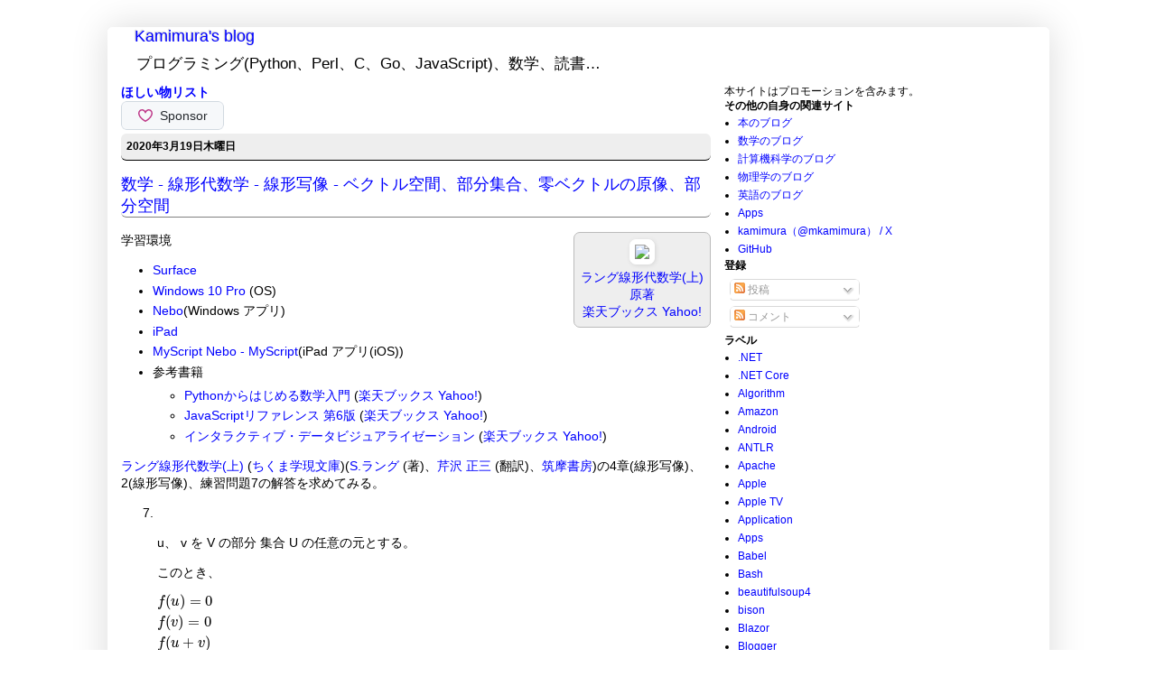

--- FILE ---
content_type: text/html; charset=UTF-8
request_url: https://www.mkamimura.com/2020/03/Mathematics-Linear-Algebra-Linear-Mapping-Vector-Spaces-Subsets-Zero-Vectors-Subspaces.html
body_size: 22310
content:
<!DOCTYPE html>
<html class='v2' dir='ltr' xmlns='http://www.w3.org/1999/xhtml' xmlns:b='http://www.google.com/2005/gml/b' xmlns:data='http://www.google.com/2005/gml/data' xmlns:expr='http://www.google.com/2005/gml/expr' xmlns:fb='https://www.facebook.com/2008/fbml' xmlns:gr='https://gree.jp/ns' xmlns:mixi='https://mixi-platform.com/ns#' xmlns:og='https://ogp.me/ns#'>
<head>
<link href='https://www.blogger.com/static/v1/widgets/335934321-css_bundle_v2.css' rel='stylesheet' type='text/css'/>
<!-- Global site tag (gtag.js) - Google Analytics -->
<script async='async' src='https://www.googletagmanager.com/gtag/js?id=UA-10136761-6'></script>
<script>
  window.dataLayer = window.dataLayer || [];
  function gtag(){dataLayer.push(arguments);}
  gtag('js', new Date());

  gtag('config', 'UA-10136761-6');
</script>
<!-- Google Adsense 自動広告 -->
<script async='async' data-ad-client='ca-pub-7407549906496101' src='https://pagead2.googlesyndication.com/pagead/js/adsbygoogle.js'></script>
<!-- Google Adsense 自動広告 End -->
<!-- ValueCommerce-->
<script language='javascript' type='text/javascript'>
    var vc_pid = "885456850";
</script><script async='async' src='//aml.valuecommerce.com/vcdal.js' type='text/javascript'></script>
<!-- ValueCommerce End-->
<meta content='summary' name='twitter:card'/>
<meta content='@mkamimura' name='twitter:site'/>
<meta content='数学 - 線形代数学 - 線形写像 - ベクトル空間、部分集合、零ベクトルの原像、部分空間 | Kamimura&#39;s blog' name='twitter:title'/>
<meta content='https://bloggerspice.appspot.com/postimage/https://www.mkamimura.com/2020/03/Mathematics-Linear-Algebra-Linear-Mapping-Vector-Spaces-Subsets-Zero-Vectors-Subspaces.html' name='twitter:image'/>
<meta content='ラング線形代数学(上) (ちくま学現文庫)(S.ラング (著)、芹沢 正三 (翻訳)、筑摩書房)の4章(線形写像)、2(線形写像)、練習問題7の解答を求めてみる。' name='twitter:description'/>
<meta content='5912F6B2B5D45D82F9D2DF7F6D158484' name='msvalidate.01'/>
<meta content='IE=EmulateIE7' http-equiv='X-UA-Compatible'/>
<meta content='数学 - 線形代数学 - 線形写像 - ベクトル空間、部分集合、零ベクトルの原像、部分空間 | Kamimura&#39;s blog' property='og:title'/>
<meta content='blog' property='og:type'/>
<meta content='https://www.mkamimura.com/2020/03/Mathematics-Linear-Algebra-Linear-Mapping-Vector-Spaces-Subsets-Zero-Vectors-Subspaces.html' property='og:url'/>
<meta content='https://bloggerspice.appspot.com/postimage/https://www.mkamimura.com/2020/03/Mathematics-Linear-Algebra-Linear-Mapping-Vector-Spaces-Subsets-Zero-Vectors-Subspaces.html' property='og:image'/>
<meta content='ラング線形代数学(上) (ちくま学現文庫)(S.ラング (著)、芹沢 正三 (翻訳)、筑摩書房)の4章(線形写像)、2(線形写像)、練習問題7の解答を求めてみる。' property='og:description'/>
<meta content='Kamimura&#39;s blog' property='og:site_name'/>
<meta content='554723001237071' property='fb:app_id'/>
<meta content='width=1100' name='viewport'/>
<meta content='text/html; charset=UTF-8' http-equiv='Content-Type'/>
<meta content='blogger' name='generator'/>
<link href='https://www.mkamimura.com/favicon.ico' rel='icon' type='image/x-icon'/>
<link href='https://www.mkamimura.com/2020/03/Mathematics-Linear-Algebra-Linear-Mapping-Vector-Spaces-Subsets-Zero-Vectors-Subspaces.html' rel='canonical'/>
<link rel="alternate" type="application/atom+xml" title="Kamimura&#39;s blog - Atom" href="https://www.mkamimura.com/feeds/posts/default" />
<link rel="alternate" type="application/rss+xml" title="Kamimura&#39;s blog - RSS" href="https://www.mkamimura.com/feeds/posts/default?alt=rss" />
<link rel="service.post" type="application/atom+xml" title="Kamimura&#39;s blog - Atom" href="https://www.blogger.com/feeds/8580207075494340578/posts/default" />

<link rel="alternate" type="application/atom+xml" title="Kamimura&#39;s blog - Atom" href="https://www.mkamimura.com/feeds/2282668276500568255/comments/default" />
<!--Can't find substitution for tag [blog.ieCssRetrofitLinks]-->
<link href='//ws-fe.amazon-adsystem.com/widgets/q?_encoding=UTF8&ASIN=4480092870&Format=_SL160_&ID=AsinImage&MarketPlace=JP&ServiceVersion=20070822&WS=1&tag=kamimura-22&language=ja_JP' rel='image_src'/>
<meta content='ラング線形代数学(上) (ちくま学現文庫)(S.ラング (著)、芹沢 正三 (翻訳)、筑摩書房)の4章(線形写像)、2(線形写像)、練習問題7の解答を求めてみる。' name='description'/>
<meta content='https://www.mkamimura.com/2020/03/Mathematics-Linear-Algebra-Linear-Mapping-Vector-Spaces-Subsets-Zero-Vectors-Subspaces.html' property='og:url'/>
<meta content='数学 - 線形代数学 - 線形写像 - ベクトル空間、部分集合、零ベクトルの原像、部分空間' property='og:title'/>
<meta content='ラング線形代数学(上) (ちくま学現文庫)(S.ラング (著)、芹沢 正三 (翻訳)、筑摩書房)の4章(線形写像)、2(線形写像)、練習問題7の解答を求めてみる。' property='og:description'/>
<meta content='https://lh3.googleusercontent.com/blogger_img_proxy/[base64]w1200-h630-p-k-no-nu' property='og:image'/>
<title>
数学 - 線形代数学 - 線形写像 - ベクトル空間&#12289;部分集合&#12289;零ベクトルの原像&#12289;部分空間 | Kamimura's blog
</title>
<style id='page-skin-1' type='text/css'><!--
/*
-----------------------------------------------
Blogger Template Style
Name:     Simple
Designer: Josh Peterson
URL:      www.noaesthetic.com
----------------------------------------------- */
/* Variable definitions
====================
<Variable name="keycolor" description="Main Color" type="color" default="#66bbdd"/>
<Group description="Page Text" selector=".content-inner">
<Variable name="body.text.color" description="Text Color" type="color" default="#222222"/>
</Group>
<Group description="Backgrounds" selector=".body-fauxcolumns-outer">
<Variable name="body.background.color" description="Outer Background" type="color" default="#66bbdd"/>
<Variable name="content.background.color" description="Main Background" type="color" default="#ffffff"/>
<Variable name="header.background.color" description="Header Background" type="color" default="transparent"/>
</Group>
<Group description="Links" selector=".main-outer">
<Variable name="link.color" description="Link Color" type="color" default="#2288bb"/>
<Variable name="link.visited.color" description="Visited Color" type="color" default="#888888"/>
<Variable name="link.hover.color" description="Hover Color" type="color" default="#33aaff"/>
</Group>
<Group description="Blog Title" selector=".header">
<Variable name="header.font" description="Font" type="font"
default="normal normal 60px 'ヒラギノ角ゴ Pro W3','Hiragino Kaku Gothic Pro','メイリオ','Mayryo','ＭＳ Ｐゴシック','MS PGothic',sans-serif"/>
<Variable name="header.text.color" description="Title Color" type="color" default="#3399bb" />
<Variable name="description.text.color" description="Description Color" type="color"
default="#777777" />
</Group>
<Group description="Tabs Text" selector=".tabs-outer .PageList">
<Variable name="tabs.font" description="Font" type="font"
default="normal normal 14px 'ヒラギノ角ゴ Pro W3','Hiragino Kaku Gothic Pro','メイリオ','Mayryo','ＭＳ Ｐゴシック','MS PGothic',sans-serif"/>
<Variable name="tabs.text.color" description="Text Color" type="color" default="#999999"/>
<Variable name="tabs.selected.text.color" description="Selected Color" type="color" default="#000000"/>
</Group>
<Group description="Tabs Background" selector=".tabs-outer .PageList">
<Variable name="tabs.background.color" description="Background Color" type="color" default="#f5f5f5"/>
<Variable name="tabs.selected.background.color" description="Selected Color" type="color" default="#eeeeee"/>
</Group>
<Group description="Post Title" selector=".post">
<Variable name="post.title.font" description="Font" type="font"
default="normal normal 22px 'ヒラギノ角ゴ Pro W3','Hiragino Kaku Gothic Pro','メイリオ','Mayryo','ＭＳ Ｐゴシック','MS PGothic',sans-serif"/>
</Group>
<Group description="Date Header" selector=".date-header">
<Variable name="date.header.color" description="Text Color" type="color"
default="#000000"/>
<Variable name="date.header.background.color" description="Background Color" type="color"
default="transparent"/>
</Group>
<Group description="Post Footer" selector=".post-footer">
<Variable name="post.footer.text.color" description="Text Color" type="color" default="#666666"/>
<Variable name="post.footer.background.color" description="Background Color" type="color"
default="#f9f9f9"/>
<Variable name="post.footer.border.color" description="Shadow Color" type="color" default="#eeeeee"/>
</Group>
<Group description="Gadgets" selector=".sidebar .widget">
<Variable name="widget.title.font" description="Title Font" type="font"
default="normal bold 11px 'ヒラギノ角ゴ Pro W3','Hiragino Kaku Gothic Pro','メイリオ','Mayryo','ＭＳ Ｐゴシック','MS PGothic',sans-serif"/>
<Variable name="widget.title.text.color" description="Title Color" type="color" default="#000000"/>
<Variable name="widget.alternate.text.color" description="Alternate Color" type="color" default="#999999"/>
</Group>
<Group description="Images" selector=".main-inner">
<Variable name="image.background.color" description="Background Color" type="color" default="#ffffff"/>
<Variable name="image.border.color" description="Border Color" type="color" default="#eeeeee"/>
<Variable name="image.text.color" description="Caption Text Color" type="color" default="#000000"/>
</Group>
<Group description="Accents" selector=".content-inner">
<Variable name="body.rule.color" description="Separator Line Color" type="color" default="#eeeeee"/>
<Variable name="tabs.border.color" description="Tabs Border Color" type="color" default="#ffffff"/>
</Group>
<Variable name="body.background" description="Body Background" type="background"
color="#ffffff" default="$(color) none repeat scroll top left"/>
<Variable name="body.background.override" description="Body Background Override" type="string" default=""/>
<Variable name="body.background.gradient.cap" description="Body Gradient Cap" type="url"
default="url(https://www.blogblog.com/1kt/simple/gradients_light.png)"/>
<Variable name="body.background.gradient.tile" description="Body Gradient Tile" type="url"
default="url(https://www.blogblog.com/1kt/simple/body_gradient_tile_light.png)"/>
<Variable name="content.background.color.selector" description="Content Background Color Selector" type="string" default=".content-inner"/>
<Variable name="content.padding" description="Content Padding" type="length" default="10px"/>
<Variable name="content.padding.horizontal" description="Content Horizontal Padding" type="length" default="0px"/>
<Variable name="content.shadow.spread" description="Content Shadow Spread" type="length" default="40px"/>
<Variable name="content.shadow.spread.webkit" description="Content Shadow Spread (WebKit)" type="length" default="5px"/>
<Variable name="content.shadow.spread.ie" description="Content Shadow Spread (IE)" type="length" default="10px"/>
<Variable name="main.border.width" description="Main Border Width" type="length" default="0"/>
<Variable name="header.background.gradient" description="Header Gradient" type="url" default="none"/>
<Variable name="header.shadow.offset.left" description="Header Shadow Offset Left" type="length" default="-1px"/>
<Variable name="header.shadow.offset.top" description="Header Shadow Offset Top" type="length" default="-1px"/>
<Variable name="header.shadow.spread" description="Header Shadow Spread" type="length" default="1px"/>
<Variable name="header.padding" description="Header Padding" type="length" default="30px"/>
<Variable name="header.border.size" description="Header Border Size" type="length" default="1px"/>
<Variable name="header.bottom.border.size" description="Header Bottom Border Size" type="length" default="1px"/>
<Variable name="header.border.horizontalsize" description="Header Horizontal Border Size" type="length" default="0"/>
<Variable name="description.text.size" description="Description Text Size" type="string" default="140%"/>
<Variable name="tabs.margin.top" description="Tabs Margin Top" type="length" default="0" />
<Variable name="tabs.margin.side" description="Tabs Side Margin" type="length" default="30px" />
<Variable name="tabs.background.gradient" description="Tabs Background Gradient" type="url"
default="url(https://www.blogblog.com/1kt/simple/gradients_light.png)"/>
<Variable name="tabs.border.width" description="Tabs Border Width" type="length" default="1px"/>
<Variable name="tabs.bevel.border.width" description="Tabs Bevel Border Width" type="length" default="1px"/>
<Variable name="date.header.padding" description="Date Header Padding" type="string" default="inherit"/>
<Variable name="date.header.letterspacing" description="Date Header Letter Spacing" type="string" default="inherit"/>
<Variable name="post.margin.bottom" description="Post Bottom Margin" type="length" default="0px"/>
<Variable name="image.border.small.size" description="Image Border Small Size" type="length" default="2px"/>
<Variable name="image.border.large.size" description="Image Border Large Size" type="length" default="5px"/>
<Variable name="page.width.selector" description="Page Width Selector" type="string" default=".region-inner"/>
<Variable name="page.width" description="Page Width" type="string" default="auto"/>
<Variable name="main.section.margin" description="Main Section Margin" type="length" default="15px"/>
<Variable name="main.padding" description="Main Padding" type="length" default="15px"/>
<Variable name="main.padding.top" description="Main Padding Top" type="length" default="30px"/>
<Variable name="main.padding.bottom" description="Main Padding Bottom" type="length" default="30px"/>
<Variable name="paging.background"
color="#ffffff"
description="Background of blog paging area" type="background"
default="transparent none no-repeat scroll top center"/>
<Variable name="footer.bevel" description="Bevel border length of footer" type="length" default="0"/>
<Variable name="startSide" description="Side where text starts in blog language" type="automatic" default="left"/>
<Variable name="endSide" description="Side where text ends in blog language" type="automatic" default="right"/>
*/
/* Content
----------------------------------------------- */
body, .body-fauxcolumn-outer {
font-family:'ヒラギノ角ゴ Pro W3','Hiragino Kaku Gothic Pro','メイリオ','Mayryo','ＭＳ Ｐゴシック','MS PGothic',sans-serif;
color:#000000;
font-size:12px;
background:#ffffff;
margin: 0px 0px 0px 0px;
}
pre{
border:1px solid #bbb;
border-radius: 0.5em;
background:#eee;
padding:0.5em;
overflow: auto;
word-wrap: normal;
}
div {
border-radius: 0.5em;
}
body.mobile {
padding: 0 5px 5px;
}
html body .region-inner {
min-width: 0;
max-width: 100%;
width: auto;
}
a:link {
text-decoration:none;
color: #0000ff;
}
a:visited {
text-decoration:none;
color: #9900ff;
}
a:hover {
text-decoration:underline;
color: #0000ff;
}
.body-fauxcolumn-outer .fauxcolumn-inner {
background: transparent url(https://www.blogblog.com/1kt/simple/body_gradient_tile_light.png) repeat scroll top left;
_background-image: none;
}
.body-fauxcolumn-outer .cap-top {
position: absolute;
z-index: 1;
height: 400px;
width: 100%;
background: #ffffff none repeat scroll top left;
}
.body-fauxcolumn-outer .cap-top .cap-left {
width: 100%;
background: transparent url(https://www.blogblog.com/1kt/simple/gradients_light.png) repeat-x scroll top left;
_background-image: none;
}
.content-outer {
-moz-box-shadow: 0 0 40px rgba(0, 0, 0, .15);
-webkit-box-shadow: 0 0 5px rgba(0, 0, 0, .15);
-goog-ms-box-shadow: 0 0 10px #333333;
box-shadow: 0 0 40px rgba(0, 0, 0, .15);
margin-bottom: 0px;
}
.content-inner {
padding: 0px 0px;
}
.content-inner {
background-color: #ffffff;
}
.section{
margin:0px;
}
@media screen and (max-width: 500px) {
.amazon{
padding:0.5em;
margin-left:0.5em;
margin-bottom:0.5em;
border:1px solid #bbb;
border-radius: 0.5em;
background:#eee;
text-align: center;
}
.not_amazon {
padding:0.5em;
margin-left:0.5em;
margin-bottom:0.5em;
text-align: center;
}
}
@media screen and (min-width: 501px) {
.amazon{
float:right;
padding:0.5em;
margin-left:0.5em;
margin-bottom:0.5em;
border:1px solid #bbb;
border-radius: 0.5em;
background:#eee;
text-align: center;
}
.not_amazon {
float:right;
padding:0.5em;
margin-left:0.5em;
margin-bottom:0.5em;
text-align: center;
}
}
blockquote{
padding:0.5em;
border:1px solid #bbb;
border-radius: 0.5em;
background: #eee;
}
/* Header
----------------------------------------------- */
.header-outer {
background: #ffffff none repeat-x scroll 0 -400px;
_background-image: none;
}
.Header h1 {
font: normal normal 18px 'ヒラギノ角ゴ Pro W3','Hiragino Kaku Gothic Pro','メイリオ','Mayryo','ＭＳ Ｐゴシック','MS PGothic',sans-serif;
color: #0000ff;
text-shadow: -1px -1px 1px rgba(0, 0, 0, .2);
margin-bottom: 0px;
}
.Header h1 a {
color: #0000ff;
}
.Header .description {
font-size: 140%;
color: #000000;
}
.header-inner .Header .titlewrapper {
padding: 0px 30px;
}
.header-inner .Header .descriptionwrapper {
padding: 0 30px;
margin-bottom:0;
}
/* Tabs
----------------------------------------------- */
.tabs-inner .section:first-child {
border-top: 1px solid #ffffff;
border-radius: 0.5em;
}
.tabs-inner .section:first-child ul {
margin-top: -1px;
border-top: 1px solid #ffffff;
border-left: 0 solid #ffffff;
border-right: 0 solid #ffffff;
border-radius: 0.5em;
}
.tabs-inner .widget ul {
background: #ffffff url(https://www.blogblog.com/1kt/simple/gradients_light.png) repeat-x scroll 0 -800px;
_background-image: none;
border-bottom: 1px solid #ffffff;
border-radius: 0.5em;
margin-top: 0;
margin-left: -30px;
margin-right: -30px;
}
.tabs-inner .widget li a {
display: inline-block;
padding: .6em 1em;
font: normal normal 14px 'ヒラギノ角ゴ Pro W3','Hiragino Kaku Gothic Pro','メイリオ','Mayryo','ＭＳ Ｐゴシック','MS PGothic',sans-serif;
color: #000000;
border-left: 1px solid #ffffff;
border-right: 1px solid #ffffff;
border-radius: 0.5em;
}
.tabs-inner .widget li:first-child a {
border-left: none;
border-radius: 0.5em;
}
.tabs-inner .widget li.selected a, .tabs-inner .widget li a:hover {
color: #000000;
background-color: #ececec;
text-decoration: none;
}
/* Columns
----------------------------------------------- */
.main-outer {
border-top: 0 solid #ffffff;
border-radius: 0.5em;
}
.fauxcolumn-left-outer .fauxcolumn-inner {
border-right: 1px solid #ffffff;
border-radius: 0.5em;
}
.fauxcolumn-right-outer .fauxcolumn-inner {
border-left: 1px solid #ffffff;
border-radius: 0.5em;
}
/* Headings
----------------------------------------------- */
h2 {
margin: 0 0 0 0;
font: normal bold 12px 'ヒラギノ角ゴ Pro W3','Hiragino Kaku Gothic Pro','メイリオ','Mayryo','ＭＳ Ｐゴシック','MS PGothic',sans-serif;;
color: #000000;
text-transform: uppercase;
}
/* Widgets
----------------------------------------------- */
.widget .zippy {
color: #000000;
text-shadow: 2px 2px 1px rgba(0, 0, 0, .1);
}
.widget .popular-posts ul {
list-style: none;
}
.widget HTML {
margin-bottom:0px;
}
.widget {
margin:0px
}
/* Posts
----------------------------------------------- */
.date-header span {
background-color: #eeeeee;
color: #000000;
padding: inherit;
letter-spacing: inherit;
}
.main-inner {
padding-top: 0px;
padding-bottom: 0px;
}
.main-inner .column-center-inner {
padding: 0 0 0 0;
}
.main-inner .column-center-inner .section {
margin: 0 15px;
}
.post {
margin: 0 0 0px 0;
}
h3.post-title, .comments h4 {
font: normal normal 15px 'ヒラギノ角ゴ Pro W3','Hiragino Kaku Gothic Pro','メイリオ','Mayryo','ＭＳ Ｐゴシック','MS PGothic',sans-serif;;
font-size: 18px;
font-weight: normal;
margin: .75em 0 0;
}
.post-body {
font-size: 14px;
line-height: 1.4;
position: relative;
}
.post-body img, .post-body .tr-caption-container, .Profile img, .Image img,
.BlogList .item-thumbnail img {
padding: 2px;
background: #ffffff;
border: 1px solid #ffffff;
border-radius: 0.5em;
-moz-box-shadow: 1px 1px 5px rgba(0, 0, 0, .1);
-webkit-box-shadow: 1px 1px 5px rgba(0, 0, 0, .1);
box-shadow: 1px 1px 5px rgba(0, 0, 0, .1);
}
.post-body img, .post-body .tr-caption-container {
padding: 5px;
}
.post-body .tr-caption-container {
color: #000000;
}
.post-body .tr-caption-container img {
padding: 0;
background: transparent;
border: none;
border-radius: 0.5em;
-moz-box-shadow: 0 0 0 rgba(0, 0, 0, .1);
-webkit-box-shadow: 0 0 0 rgba(0, 0, 0, .1);
box-shadow: 0 0 0 rgba(0, 0, 0, .1);
}
.post-header {
margin: 0 0 1.5em;
line-height: 1.6;
font-size: 90%;
}
.post-footer {
margin: 20px -2px 0;
padding: 5px 10px;
color: #000000;
background-color: #ffffff;
border-bottom: 1px solid #ffffff;
border-radius: 0.5em;
line-height: 1.6;
font-size: 90%;
}
#comments .comment-author {
padding-top: 1.5em;
border-top: 1px solid #ffffff;
border-radius: 0.5em;
background-position: 0 1.5em;
}
#comments .comment-author:first-child {
padding-top: 0;
border-top: none;
border-radius: 0.5em;
}
.avatar-image-container {
margin: .2em 0 0;
}
#comments .avatar-image-container img {
border: 1px solid #ffffff;
border-radius: 0.5em;
}
/* Accents
---------------------------------------------- */
.section-columns td.columns-cell {
border-left: 1px solid #ffffff;
border-radius: 0.5em;
}
.blog-pager {
background: transparent none no-repeat scroll top center;
}
.blog-pager-older-link, .home-link,
.blog-pager-newer-link {
background-color: #ffffff;
padding: 5px;
}
.footer-outer {
border-top: 0 dashed #bbbbbb;
border-radius: 0.5em;
}
.blog-pager-older-link, .home-link,
.blog-pager-newer-link {
background-color: #ffffff;
padding: 5px;
}
@media screen and (max-width: 500px) {
html .blog-pager-older-link, html .blog-pager-newer-link{
font-size: 100%;
height: 24px;
}
}
/* Share Buttons
---------------------------------------------- */
.post-share-buttons {width:290px;}
.share-button2 {
display:block;
width:21px;
height:22px;
float:left;
background:url("https://2.bp.blogspot.com/_TNNQpsSXiP8/TBu4A0z9UPI/AAAAAAAAGQc/4xkaS0IAmDQ/s1600/share_buttons2.png") no-repeat left !important;
overflow:hidden;
margin-left:-1px;
}
.sb-hatena {background-position:0 0 !important;}
a:hover.sb-hatena {background-position:0 -22px !important;}
a:active.sb-hatena {background-position:0 -44px !important;}
.sb-yahoo {background-position:-21px 0 !important;}
a:hover.sb-yahoo {background-position:-21px -22px !important;}
a:active.sb-yahoo {background-position:-21px -44px !important;}
.sb-livedoor {background-position:-42px 0 !important;}
a:hover.sb-livedoor {background-position:-42px -22px !important;}
a:active.sb-livedoor {background-position:-42px -44px !important;}
.sb-nifty {background-position:-63px 0 !important;}
a:hover.sb-nifty {background-position:-63px -22px !important;}
a:active.sb-nifty {background-position:-63px -44px !important;}
.sb-google {background-position:-84px 0 !important;}
a:hover.sb-google {background-position:-84px -22px !important;}
a:active.sb-google {background-position:-84px -44px !important;}
.sb-stumbleupon {background-position:-105px 0 !important;}
a:hover.sb-stumbleupon {background-position:-105px -22px !important;}
a:active.sb-stumbleupon {background-position:-105px -44px !important;}
.sb-delicious {background-position:-126px 0 !important;}
a:hover.sb-delicious {background-position:-126px -22px !important;}
a:active.sb-delicious {background-position:-126px -44px !important;}
.sb-digg {background-position:-147px 0 !important;}
a:hover.sb-digg {background-position:-147px -22px !important;}
a:active.sb-digg {background-position:-147px -44px !important;}
.sb-reddit {background-position:-168px 0 !important; width:22px;}
a:hover.sb-reddit {background-position:-168px -22px !important;}
a:active.sb-reddit {background-position:-168px -44px !important;}

--></style><style id='template-skin-1' type='text/css'><!--
body {
min-width: 1043px;
}
.content-outer, .content-fauxcolumn-outer, .region-inner {
min-width: 1043px;
max-width: 1043px;
_width: 1043px;
}
.main-inner .columns {
padding-left: 0;
padding-right: 360px;
}
.main-inner .fauxcolumn-center-outer {
left: 0;
right: 360px;
/* IE6 does not respect left and right together */
_width: expression(this.parentNode.offsetWidth -
parseInt("0") -
parseInt("360px") + 'px');
}
.main-inner .fauxcolumn-left-outer {
width: 0;
}
.main-inner .fauxcolumn-right-outer {
width: 360px;
}
.main-inner .column-left-outer {
width: 0;
right: 100%;
margin-left: -0;
}
.main-inner .column-right-outer {
width: 360px;
margin-right: -360px;
}
#layout {
min-width: 0;
}
#layout .content-outer {
min-width: 0;
width: 800px;
}
#layout .region-inner {
min-width: 0;
width: auto;
}
--></style>
<script src='https://cdnjs.cloudflare.com/ajax/libs/jquery/3.0.0/jquery.min.js' type='text/javascript'></script>
<script src='https://cdn.jsdelivr.net/gh/google/code-prettify@master/loader/run_prettify.js'></script>
<link href='data:post.canonicalUrl' rel='canonical'/>
<script src='//vpj.valuecommerce.com/vcparam_pvd.js' type='text/javascript'></script>
<link href='https://blogger.googleusercontent.com/img/b/R29vZ2xl/AVvXsEgjJnDbFLH8b3BiqLaoKfqeZNzC_fNJdvaLtfI2hXKkOOjtVZIfWBdl4MRh1Vkye_lGaD9i_pATHJvjyFjsZLyUUJAYIHHcXx1I4Cyb1PLXhAHJjCn-ZglSxEydzpJLbDq4ur2LZKR89km4/s533-no/' rel='apple-touch-icon'/>
<link href='https://www.blogger.com/dyn-css/authorization.css?targetBlogID=8580207075494340578&amp;zx=55104337-81ce-4000-bb52-26af5dabf63a' media='none' onload='if(media!=&#39;all&#39;)media=&#39;all&#39;' rel='stylesheet'/><noscript><link href='https://www.blogger.com/dyn-css/authorization.css?targetBlogID=8580207075494340578&amp;zx=55104337-81ce-4000-bb52-26af5dabf63a' rel='stylesheet'/></noscript>
<meta name='google-adsense-platform-account' content='ca-host-pub-1556223355139109'/>
<meta name='google-adsense-platform-domain' content='blogspot.com'/>

<!-- data-ad-client=ca-pub-7407549906496101 -->

</head>
<body class='loading'>
<!-- Google Tag Manager (noscript) -->
<noscript><iframe height='0' src='https://www.googletagmanager.com/ns.html?id=GTM-WKB97LX' style='display:none;visibility:hidden' width='0'></iframe></noscript>
<!-- End Google Tag Manager (noscript) -->
<div class='navbar no-items section' id='navbar'>
</div>
<div class='body-fauxcolumns'>
<div class='fauxcolumn-outer body-fauxcolumn-outer'>
<div class='cap-top'>
<div class='cap-left'></div>
<div class='cap-right'></div>
</div>
<div class='fauxborder-left'>
<div class='fauxborder-right'></div>
<div class='fauxcolumn-inner'>
</div>
</div>
<div class='cap-bottom'>
<div class='cap-left'></div>
<div class='cap-right'></div>
</div>
</div>
</div>
<div class='content'>
<div class='content-fauxcolumns'>
<div class='fauxcolumn-outer content-fauxcolumn-outer'>
<div class='cap-top'>
<div class='cap-left'></div>
<div class='cap-right'></div>
</div>
<div class='fauxborder-left'>
<div class='fauxborder-right'></div>
<div class='fauxcolumn-inner'>
</div>
</div>
<div class='cap-bottom'>
<div class='cap-left'></div>
<div class='cap-right'></div>
</div>
</div>
</div>
<div class='content-outer'>
<div class='content-cap-top cap-top'>
<div class='cap-left'></div>
<div class='cap-right'></div>
</div>
<div class='fauxborder-left content-fauxborder-left'>
<div class='fauxborder-right content-fauxborder-right'></div>
<div class='content-inner'>
<header>
<div class='header-outer'>
<div class='header-cap-top cap-top'>
<div class='cap-left'></div>
<div class='cap-right'></div>
</div>
<div class='fauxborder-left header-fauxborder-left'>
<div class='fauxborder-right header-fauxborder-right'></div>
<div class='region-inner header-inner'>
<div class='header section' id='header'><div class='widget Header' data-version='1' id='Header1'>
<div id='header-inner'>
<div class='titlewrapper'>
<h1 class='title'>
<a href='https://www.mkamimura.com/'>Kamimura's blog</a>
</h1>
</div>
<div class='descriptionwrapper'>
<p class='description'>
<span>プログラミング(Python&#12289;Perl&#12289;C&#12289;Go&#12289;JavaScript)&#12289;数学&#12289;読書&#8230;</span>
</p>
</div>
</div>
</div></div>
</div>
</div>
<div class='header-cap-bottom cap-bottom'>
<div class='cap-left'></div>
<div class='cap-right'></div>
</div>
</div>
</header>
<div class='tabs-outer'>
<div class='tabs-cap-top cap-top'>
<div class='cap-left'></div>
<div class='cap-right'></div>
</div>
<div class='fauxborder-left tabs-fauxborder-left'>
<div class='fauxborder-right tabs-fauxborder-right'></div>
<div class='region-inner tabs-inner'>
<div class='tabs no-items section' id='crosscol'></div><div class='tabs no-items section' id='crosscol-overflow'></div>
</div>
</div>
<div class='tabs-cap-bottom cap-bottom'>
<div class='cap-left'></div>
<div class='cap-right'></div>
</div>
</div>
<div class='main-outer'>
<div class='main-cap-top cap-top'>
<div class='cap-left'></div>
<div class='cap-right'></div>
</div>
<div class='fauxborder-left main-fauxborder-left'>
<div class='fauxborder-right main-fauxborder-right'></div>
<div class='region-inner main-inner'>
<div class='columns fauxcolumns'>
<div class='fauxcolumn-outer fauxcolumn-center-outer'>
<div class='cap-top'>
<div class='cap-left'></div>
<div class='cap-right'></div>
</div>
<div class='fauxborder-left'>
<div class='fauxborder-right'></div>
<div class='fauxcolumn-inner'>
</div>
</div>
<div class='cap-bottom'>
<div class='cap-left'></div>
<div class='cap-right'></div>
</div>
</div>
<div class='fauxcolumn-outer fauxcolumn-left-outer'>
<div class='cap-top'>
<div class='cap-left'></div>
<div class='cap-right'></div>
</div>
<div class='fauxborder-left'>
<div class='fauxborder-right'></div>
<div class='fauxcolumn-inner'>
</div>
</div>
<div class='cap-bottom'>
<div class='cap-left'></div>
<div class='cap-right'></div>
</div>
</div>
<div class='fauxcolumn-outer fauxcolumn-right-outer'>
<div class='cap-top'>
<div class='cap-left'></div>
<div class='cap-right'></div>
</div>
<div class='fauxborder-left'>
<div class='fauxborder-right'></div>
<div class='fauxcolumn-inner'>
</div>
</div>
<div class='cap-bottom'>
<div class='cap-left'></div>
<div class='cap-right'></div>
</div>
</div>
<!-- corrects IE6 width calculation -->
<div class='columns-inner'>
<div class='column-center-outer'>
<div class='column-center-inner'>
<div class='main section' id='main'><div class='widget HTML' data-version='1' id='HTML7'>
<div class='widget-content'>
<h3><a href="https://www.amazon.jp/hz/wishlist/ls/1V1335BDN1J3V?ref_=wl_share">ほしい物リスト</a></h3><iframe src="https://github.com/sponsors/kamimura/button" title="Sponsor kamimura" height="32" width="114" style="border: 0; border-radius: 6px;"></iframe>
</div>
<div class='clear'></div>
</div><div class='widget Blog' data-version='1' id='Blog1'>
<div class='blog-posts hfeed'>
<!--Can't find substitution for tag [defaultAdStart]-->

                                      <div class="date-outer">
                                    
<div style='background-color:#eee; border-bottom:1px solid black; padding:0.5em;'>
<h2 class='date-header'>
<span>
2020年3月19日木曜日
</span>
</h2>
</div>

                                      <div class="date-posts">
                                    
<div class='post-outer'>
<div class='post hentry'>
                                  <!-- zenback_title_begin -->
                                  <!-- rakuten_ad_target_begin -->
                                  <!-- google_ad_section_start -->
                                  
<div style='border-bottom:1px solid grey;'>
<h3 class='post-title entry-title'>
<a href='https://www.mkamimura.com/2020/03/Mathematics-Linear-Algebra-Linear-Mapping-Vector-Spaces-Subsets-Zero-Vectors-Subspaces.html'>
数学 - 線形代数学 - 線形写像 - ベクトル空間&#12289;部分集合&#12289;零ベクトルの原像&#12289;部分空間
</a>
</h3>
</div>

                                  <!-- google_ad_section_end -->
                                  <!-- rakuten_ad_target_end -->
                                  <!-- zenback_title_end -->

                                  <div class='post-header'>
<div class='post-header-line-1'>
<span class='reaction-buttons'>
</span>
</div>
</div>
<div class='post-body entry-content'>


<!-- zenback_body_begin -->
<!-- rakuten_ad_target_begin -->
<!-- google_ad_section_start -->
<div class="amazon">
  <a href="https://www.amazon.co.jp/%E3%83%A9%E3%83%B3%E3%82%B0%E7%B7%9A%E5%BD%A2%E4%BB%A3%E6%95%B0%E5%AD%A6-%E4%B8%8A-%E3%81%A1%E3%81%8F%E3%81%BE%E5%AD%A6%E8%8A%B8%E6%96%87%E5%BA%AB-S-%E3%83%A9%E3%83%B3%E3%82%B0/dp/4480092870/ref=as_li_ss_il?__mk_ja_JP=%E3%82%AB%E3%82%BF%E3%82%AB%E3%83%8A&amp;keywords=%E3%83%A9%E3%83%B3%E3%82%B0%E7%B7%9A%E5%BD%A2%E4%BB%A3%E6%95%B0%E5%AD%A6(%E4%B8%8A)&amp;qid=1573359226&amp;sr=8-1&amp;linkCode=li2&amp;tag=kamimura-22&amp;linkId=e0d11ef6c28d675ad6706ee88d087fbb&amp;language=ja_JP" target="_blank" title="ラング線形代数学(上) (ちくま学芸文庫) 文庫 &#8211; 2010/5/10 S.ラング (著), 芹沢 正三 (翻訳)"><img border="0" src="//ws-fe.amazon-adsystem.com/widgets/q?_encoding=UTF8&amp;ASIN=4480092870&amp;Format=_SL160_&amp;ID=AsinImage&amp;MarketPlace=JP&amp;ServiceVersion=20070822&amp;WS=1&amp;tag=kamimura-22&amp;language=ja_JP"><br>ラング線形代数学(上)</a><br>
  <a href="https://www.amazon.co.jp/Linear-Algebra-Undergraduate-Texts-Mathematics/dp/1441930817/ref=as_li_ss_tl?_encoding=UTF8&amp;qid=&amp;sr=&amp;linkCode=ll1&amp;tag=kamimura-22&amp;linkId=9e81262830554b6f045d26b933094694&amp;language=ja_JP" title="Linear Algebra (Undergraduate Texts in Mathematics) ペーパーバック &#8211; 2013/10/4 Serge Lang  (著)">原著</a>
  <br>
  <a href="https://hb.afl.rakuten.co.jp/hgc/155bfe2e.5a226193.155bfe2f.f21dc907/?pc=https%3A%2F%2Fitem.rakuten.co.jp%2Fbook%2F6477172%2F&amp;m=http%3A%2F%2Fm.rakuten.co.jp%2Fbook%2Fi%2F13660211%2F&amp;link_type=text&amp;ut=eyJwYWdlIjoiaXRlbSIsInR5cGUiOiJ0ZXh0Iiwic2l6ZSI6IjI0MHgyNDAiLCJuYW0iOjEsIm5hbXAiOiJyaWdodCIsImNvbSI6MSwiY29tcCI6ImRvd24iLCJwcmljZSI6MCwiYm9yIjoxLCJjb2wiOjEsImJidG4iOjEsInByb2QiOjB9" rel="nofollow noopener noreferrer" style="word-wrap:break-word;" target="_blank">楽天ブックス</a> <a href="https://shopping.yahoo.co.jp/search?first=1&amp;tab_ex=commerce&amp;fr=shp-prop&amp;oq=&amp;aq=&amp;mcr=878da5dd24935abb7271446e1bd43e80&amp;ts=1573359251&amp;p=9784480092878&amp;cid=&amp;pf=&amp;pt=&amp;area=17&amp;dlv=&amp;sc_i=shp_pc_top_searchBox_2&amp;sretry=1">Yahoo!</a>
</div>

<p>
  学習環境
</p>
<ul>
  <li><a href="https://click.linksynergy.com/fs-bin/click?id=WaLgVhEvet0&amp;offerid=664388.9&amp;type=3&amp;subid=0">Surface</a>
  </li>
  <li><a href="https://www.microsoft.com/ja-jp/p/windows-10-pro/df77x4d43rkt/48DN" title="Windows 10 Pro を購入 - Microsoft Store ja-JP">Windows 10 Pro</a> (OS)</li>
  <li><a href="https://www.microsoft.com/ja-jp/p/nebo/9nblggh4nlb0" title="Nebo を購入 - Microsoft ストア 日本">Nebo</a>(Windows
    アプリ)</li>
  <li><a href="https://www.amazon.co.jp/stores/page/AEC3C176-C85A-46B6-9536-A7CA26D3D5A0/ref=as_li_ss_tl?_encoding=UTF8&amp;ingress=0&amp;visitId=02a11644-738c-4ce2-be3e-0b1be692aea9&amp;ref_=sv_appledevicessubnav_1&amp;linkCode=ll2&amp;tag=kamimura-22&amp;linkId=2a00f0e718fc253c976473d50a74dfd0&amp;language=ja_JP" title="Amazon.co.jp:&#160;Apple:&#160;iPad">iPad</a>
  </li>
  <li><a href="https://itunes.apple.com/jp/app/myscript-nebo/id1119601770?mt=8">MyScript Nebo - MyScript</a>(iPad
    アプリ(iOS))</li>
  <li>
    参考書籍
    <ul>
      <li>
        <a href="https://www.amazon.co.jp/Python%E3%81%8B%E3%82%89%E3%81%AF%E3%81%98%E3%82%81%E3%82%8B%E6%95%B0%E5%AD%A6%E5%85%A5%E9%96%80-Amit-Saha/dp/4873117682/ref=as_li_ss_tl?ie=UTF8&amp;qid=1493121117&amp;sr=8-1&amp;keywords=Python+%E3%81%8B%E3%82%89%E5%A7%8B%E3%82%81%E3%82%8B%E6%95%B0%E5%AD%A6%E5%85%A5%E9%96%80&amp;linkCode=ll1&amp;tag=kamimura-22&amp;linkId=df1b00598a90ef79e08533dfd6410c7d" title="Pythonからはじめる数学入門 単行本&#65288;ソフトカバー&#65289; &#8211; 2016/5/21 Amit Saha  (著), 黒川 利明 (翻訳)">Pythonからはじめる数学入門</a>
        (<a href="https://hb.afl.rakuten.co.jp/hgc/155bfe2e.5a226193.155bfe2f.f21dc907/?pc=https%3A%2F%2Fitem.rakuten.co.jp%2Fbook%2F14248525%2F&amp;m=http%3A%2F%2Fm.rakuten.co.jp%2Fbook%2Fi%2F18031754%2F&amp;link_type=text&amp;ut=eyJwYWdlIjoiaXRlbSIsInR5cGUiOiJ0ZXh0Iiwic2l6ZSI6IjI0MHgyNDAiLCJuYW0iOjEsIm5hbXAiOiJyaWdodCIsImNvbSI6MSwiY29tcCI6ImxlZnQiLCJwcmljZSI6MSwiYm9yIjoxLCJjb2wiOjAsImJidG4iOjF9" rel="nofollow" style="word-wrap:break-word;" target="_blank">楽天ブックス</a> <a href="https://shopping.yahoo.co.jp/search?first=1&amp;tab_ex=commerce&amp;fr=shp-prop&amp;oq=&amp;aq=&amp;mcr=518b0aa189b4e745303462374db47d86&amp;ts=1541521457&amp;p=9784873116464&amp;pf=&amp;pt=&amp;sc_i=shp_pc_top_searchBox&amp;sretry=0">Yahoo!</a>)
      </li>
      <li>
        <a href="https://www.amazon.co.jp/JavaScript%E3%83%AA%E3%83%95%E3%82%A1%E3%83%AC%E3%83%B3%E3%82%B9-%E7%AC%AC6%E7%89%88-David-Flanagan/dp/4873115531/ref=as_li_ss_tl?ie=UTF8&amp;qid=1494309364&amp;sr=8-2-spell&amp;keywords=JavaScript+%E3%83%AC%E3%83%95%E3%82%A7%E3%83%AC%E3%83%B3%E3%82%B9&amp;linkCode=ll1&amp;tag=kamimura-22&amp;linkId=1471eaf9e3a54112930adca3a2d75943" title="JavaScriptリファレンス 第6版 単行本&#65288;ソフトカバー&#65289; &#8211; 2012/8/10 David Flanagan (著), 木下 哲也 (翻訳)">JavaScriptリファレンス
          第6版</a> (<a href="https://hb.afl.rakuten.co.jp/hgc/155bfe2e.5a226193.155bfe2f.f21dc907/?pc=https%3A%2F%2Fitem.rakuten.co.jp%2Fbook%2F11846203%2F&amp;m=http%3A%2F%2Fm.rakuten.co.jp%2Fbook%2Fi%2F15990388%2F&amp;link_type=text&amp;ut=eyJwYWdlIjoiaXRlbSIsInR5cGUiOiJ0ZXh0Iiwic2l6ZSI6IjI0MHgyNDAiLCJuYW0iOjEsIm5hbXAiOiJyaWdodCIsImNvbSI6MSwiY29tcCI6ImxlZnQiLCJwcmljZSI6MCwiYm9yIjoxLCJjb2wiOjAsImJidG4iOjF9" rel="nofollow" style="word-wrap:break-word;" target="_blank">楽天ブックス</a> <a href="https://shopping.yahoo.co.jp/search;_ylt=A2RmPF0PvuFbKV4ALi2kKdhE?p=9784873115535&amp;aq=&amp;oq=&amp;uIv=on&amp;ei=UTF-8&amp;first=1&amp;ss_first=1&amp;tab_ex=commerce&amp;mcr=799e6ed924ec32916f297520ab665eb3&amp;ts=1541520911&amp;pf=&amp;pt=&amp;sc_i=shp_pc_search_searchBox&amp;sretry=0">Yahoo!</a>)
      </li>
      <li>
        <a href="https://www.amazon.co.jp/%E3%82%A4%E3%83%B3%E3%82%BF%E3%83%A9%E3%82%AF%E3%83%86%E3%82%A3%E3%83%96-%E3%83%87%E3%83%BC%E3%82%BF%E3%83%93%E3%82%B8%E3%83%A5%E3%82%A2%E3%83%A9%E3%82%A4%E3%82%BC%E3%83%BC%E3%82%B7%E3%83%A7%E3%83%B3-D3-js%E3%81%AB%E3%82%88%E3%82%8B%E3%83%87%E3%83%BC%E3%82%BF%E3%81%AE%E5%8F%AF%E8%A6%96%E5%8C%96-Scott-Murray/dp/4873116465/ref=as_li_ss_tl?ie=UTF8&amp;qid=1494309321&amp;sr=8-2-fkmr0&amp;keywords=d3.js+%E3%83%87%E3%83%BC%E3%82%BF%E3%83%93%E3%82%B8%E3%83%A5%E3%82%A2%E3%83%A9%E3%82%A4&amp;linkCode=ll1&amp;tag=kamimura-22&amp;linkId=fd4f1c877787c6e6901529a1a36a0deb" title="インタラクティブ&#12539;データビジュアライゼーション &#8213;D3.jsによるデータの可視化 大型本 &#8211; 2014/2/19 Scott Murray (著), 長尾 高弘  (翻訳)">インタラクティブ&#12539;データビジュアライゼーション</a>
        (<a href="https://hb.afl.rakuten.co.jp/hgc/155bfe2e.5a226193.155bfe2f.f21dc907/?pc=https%3A%2F%2Fitem.rakuten.co.jp%2Fbook%2F12675981%2F&amp;m=http%3A%2F%2Fm.rakuten.co.jp%2Fbook%2Fi%2F16821836%2F&amp;link_type=text&amp;ut=eyJwYWdlIjoiaXRlbSIsInR5cGUiOiJ0ZXh0Iiwic2l6ZSI6IjI0MHgyNDAiLCJuYW0iOjEsIm5hbXAiOiJyaWdodCIsImNvbSI6MSwiY29tcCI6ImxlZnQiLCJwcmljZSI6MCwiYm9yIjoxLCJjb2wiOjAsImJidG4iOjF9" rel="nofollow" style="word-wrap:break-word;" target="_blank">楽天ブックス</a> <a href="https://shopping.yahoo.co.jp/search;_ylt=A2RmPlusvuFb.14AMFGkKdhE?p=9784873116464&amp;aq=&amp;oq=&amp;uIv=on&amp;ei=UTF-8&amp;first=1&amp;ss_first=1&amp;tab_ex=commerce&amp;mcr=904633a8fdccb34f9189f89d3102da4a&amp;ts=1541521068&amp;pf=&amp;pt=&amp;sc_i=shp_pc_search_searchBox&amp;sretry=0">Yahoo!</a>)
      </li>
    </ul>
  </li>
</ul>
<p>
  <a href="https://www.amazon.co.jp/%E3%83%A9%E3%83%B3%E3%82%B0%E7%B7%9A%E5%BD%A2%E4%BB%A3%E6%95%B0%E5%AD%A6-%E4%B8%8A-%E3%81%A1%E3%81%8F%E3%81%BE%E5%AD%A6%E8%8A%B8%E6%96%87%E5%BA%AB-S-%E3%83%A9%E3%83%B3%E3%82%B0/dp/4480092870/ref=as_li_ss_tl?__mk_ja_JP=%E3%82%AB%E3%82%BF%E3%82%AB%E3%83%8A&amp;keywords=%E3%83%A9%E3%83%B3%E3%82%B0%E7%B7%9A%E5%BD%A2%E4%BB%A3%E6%95%B0%E5%AD%A6(%E4%B8%8A)&amp;qid=1573359226&amp;sr=8-1&amp;linkCode=ll1&amp;tag=kamimura-22&amp;linkId=099e06ddc053d0d749bb9f5541df44e8&amp;language=ja_JP" title="ラング線形代数学(上) (ちくま学芸文庫) 文庫 &#8211; 2010/5/10 S.ラング (著), 芹沢 正三 (翻訳)">ラング線形代数学(上)</a>
  (<a href="https://www.amazon.co.jp/s/ref=as_li_ss_tl?i=stripbooks&amp;bbn=465392&amp;rh=p_30:%E7%AD%91%E6%91%A9%E6%9B%B8%E6%88%BF,p_lbr_publishers_browse-bin:%E7%AD%91%E6%91%A9%E6%9B%B8%E6%88%BF,p_n_binding_browse-bin:86139051,p_n_feature_browse-bin:2120547051&amp;s=relevance-rank&amp;dc&amp;Adv-Srch-Books-Submit.x=0&amp;Adv-Srch-Books-Submit.y=0&amp;__mk_ja_JP=%E3%82%AB%E3%82%BF%E3%82%AB%E3%83%8A&amp;field-datemod=0&amp;field-dateop=before&amp;field-dateyear=2020&amp;page_nav_name=%E6%9C%AC%E3%83%BB%E3%82%B3%E3%83%9F%E3%83%83%E3%82%AF%E3%83%BB%E9%9B%91%E8%AA%8C&amp;qid=1563421831&amp;rnid=2117840051&amp;unfiltered=1&amp;ref=sr_nr_p_n_feature_browse-bin_2&amp;linkCode=ll2&amp;tag=kamimura-22&amp;linkId=2ea2f7c3689abf2c5005fb504c515525&amp;language=ja_JP">ちくま学現文庫</a>)(<a href="https://www.amazon.co.jp/s/ref=as_li_ss_tl?i=stripbooks&amp;rh=p_27:S.%E3%83%A9%E3%83%B3%E3%82%B0&amp;s=relevancerank&amp;text=S.%E3%83%A9%E3%83%B3%E3%82%B0&amp;ref=dp_byline_sr_book_1&amp;linkCode=ll2&amp;tag=kamimura-22&amp;linkId=bc12230c75b39b9d5189753a15a4e675&amp;language=ja_JP">S.ラング</a>
  (著)&#12289;<a href="https://www.amazon.co.jp/s/ref=as_li_ss_tl?i=stripbooks&amp;rh=p_27:%E8%8A%B9%E6%B2%A2+%E6%AD%A3%E4%B8%89&amp;s=relevancerank&amp;text=%E8%8A%B9%E6%B2%A2+%E6%AD%A3%E4%B8%89&amp;ref=dp_byline_sr_book_2&amp;linkCode=ll2&amp;tag=kamimura-22&amp;linkId=08404f3be5bc0cf3a64bc748d2e555fb&amp;language=ja_JP">芹沢
    正三</a> (翻訳)&#12289;<a href="https://www.amazon.co.jp/s/ref=as_li_ss_tl?i=stripbooks&amp;bbn=465392&amp;rh=p_30:%E7%AD%91%E6%91%A9%E6%9B%B8%E6%88%BF,p_lbr_publishers_browse-bin:%E7%AD%91%E6%91%A9%E6%9B%B8%E6%88%BF&amp;s=relevance-rank&amp;dc&amp;Adv-Srch-Books-Submit.x=0&amp;Adv-Srch-Books-Submit.y=0&amp;__mk_ja_JP=%E3%82%AB%E3%82%BF%E3%82%AB%E3%83%8A&amp;field-datemod=0&amp;field-dateop=before&amp;field-dateyear=2020&amp;page_nav_name=%E6%9C%AC%E3%83%BB%E3%82%B3%E3%83%9F%E3%83%83%E3%82%AF%E3%83%BB%E9%9B%91%E8%AA%8C&amp;qid=1563421806&amp;rnid=2256276051&amp;unfiltered=1&amp;ref=sr_nr_p_lbr_publishers_browse-bin_1&amp;linkCode=ll2&amp;tag=kamimura-22&amp;linkId=22d7e84564d0b008a755a9ad67f009db&amp;language=ja_JP">筑摩書房</a>)の4章(線形写像)&#12289;2(線形写像)&#12289;練習問題7の解答を求めてみる&#12290;
</p>
<a name="more"></a>
<ol>
  <li value="7"><br>






    <section>
      <div>
        <div class="block-text" data-block-id="2">
          <p>u&#12289; v を V の部分 集合 U の任意の元とする&#12290;</p>
        </div>
        <div class="block-text" data-block-id="4">
          <p>このとき&#12289;</p>
        </div>
        <div class="block-math" data-block-id="13"><math xmlns="http://www.w3.org/1998/Math/MathML">
            <mtable columnalign="left">
              <mtr>
                <mtd>
                  <mi> f </mi>
                  <mfenced>
                    <mrow>
                      <mi> u </mi>
                    </mrow>
                  </mfenced>
                  <mo> = </mo>
                  <mn> 0 </mn>
                </mtd>
              </mtr>
              <mtr>
                <mtd>
                  <mi> f </mi>
                  <mfenced>
                    <mrow>
                      <mi> v </mi>
                    </mrow>
                  </mfenced>
                  <mo> = </mo>
                  <mn> 0 </mn>
                </mtd>
              </mtr>
              <mtr>
                <mtd>
                  <mi> f </mi>
                  <mfenced>
                    <mrow>
                      <mi> u </mi>
                      <mo> + </mo>
                      <mi> v </mi>
                    </mrow>
                  </mfenced>
                </mtd>
              </mtr>
              <mtr>
                <mtd>
                  <mo> = </mo>
                  <mi> f </mi>
                  <mfenced>
                    <mrow>
                      <mi> u </mi>
                    </mrow>
                  </mfenced>
                  <mo> + </mo>
                  <mi> f </mi>
                  <mfenced>
                    <mrow>
                      <mi> v </mi>
                    </mrow>
                  </mfenced>
                </mtd>
              </mtr>
              <mtr>
                <mtd>
                  <mo> = </mo>
                  <mn> 0 </mn>
                  <mo> + </mo>
                  <mn> 0 </mn>
                </mtd>
              </mtr>
              <mtr>
                <mtd>
                  <mo> = </mo>
                  <mn> 0 </mn>
                </mtd>
              </mtr>
              <mtr>
                <mtd>
                  <mi> f </mi>
                  <mfenced>
                    <mrow>
                      <mi> c </mi>
                      <mi> u </mi>
                    </mrow>
                  </mfenced>
                </mtd>
              </mtr>
              <mtr>
                <mtd>
                  <mo> = </mo>
                  <mi> c </mi>
                  <mi> f </mi>
                  <mfenced>
                    <mrow>
                      <mi> u </mi>
                    </mrow>
                  </mfenced>
                </mtd>
              </mtr>
              <mtr>
                <mtd>
                  <mo> = </mo>
                  <mi> c </mi>
                  <mn> 0 </mn>
                </mtd>
              </mtr>
              <mtr>
                <mtd>
                  <mo> = </mo>
                  <mn> 0 </mn>
                </mtd>
              </mtr>
            </mtable>
          </math></div>
        <div class="block-text" data-block-id="14">
          <p>よって&#12289;</p>
        </div>
        <div class="block-math" data-block-id="15"><math xmlns="http://www.w3.org/1998/Math/MathML">
            <mtable columnalign="left">
              <mtr>
                <mtd>
                  <mi> u </mi>
                  <mo> + </mo>
                  <mi> v </mi>
                  <mo> &#8712; </mo>
                  <mi> U </mi>
                </mtd>
              </mtr>
              <mtr>
                <mtd>
                  <mi> c </mi>
                  <mi> u </mi>
                  <mo> &#8712; </mo>
                  <mi> U </mi>
                </mtd>
              </mtr>
            </mtable>
          </math></div>
        <div class="block-text" data-block-id="16">
          <p>ゆえに&#12289; U は V の部分空間である&#12290;</p>
        </div>
        <div class="block-text" data-block-id="17">
          <p>&#65288;証明終&#65289;</p>
        </div>
      </div>
    </section>



  </li>
</ol>

<script src="https://polyfill.io/v3/polyfill.min.js?features=es6"></script>
<script id="MathJax-script" async src="https://cdn.jsdelivr.net/npm/mathjax@3/es5/tex-mml-chtml.js"></script>

<!-- zenback_date 2020-03-19 -->
<!-- google_ad_section_end -->
<!-- rakuten_ad_target_end -->
<!-- zenback_body_end -->


						<div style='clear: both;'>
</div>
</div>
<div class='post-footer'>
<div class='post-footer-line post-footer-line-1'>
<span class='post-author vcard'>
</span>
<span class='post-timestamp'>
時刻:
<a class='timestamp-link' href='https://www.mkamimura.com/2020/03/Mathematics-Linear-Algebra-Linear-Mapping-Vector-Spaces-Subsets-Zero-Vectors-Subspaces.html' rel='bookmark' title='permanent link'>
<abbr class='published' title='2020-03-19T14:00:00+09:00'>
14:00
</abbr>
</a>
</span>
<span class='post-labels'>
ラベル:
<a href='https://www.mkamimura.com/search/label/%E6%95%B0%E5%AD%A6' rel='tag'>
数学
</a>

                                              ,
                                            
<a href='https://www.mkamimura.com/search/label/%E7%B7%9A%E5%BD%A2%E4%BB%A3%E6%95%B0%E5%AD%A6' rel='tag'>
線形代数学
</a>
</span>
<span class='post-comment-link'>
</span>
<span class='item-control blog-admin pid-661785034'>
<a href='https://www.blogger.com/post-edit.g?blogID=8580207075494340578&postID=2282668276500568255&from=pencil' title='投稿を編集'>
<img alt='' class='icon-action' height='18' src='https://img2.blogblog.com/img/icon18_edit_allbkg.gif' width='18'/>
</a>
</span>
</div>
<div class='post-footer-line post-footer-line-3'>
</div>
</div>
</div>
<div class='comments' id='comments'>
<a name='comments'></a>
<h4>
0
コメント:
</h4>
<div id='Blog1_comments-block-wrapper'>
<dl class='avatar-comment-indent' id='comments-block'></dl>
</div>
<p class='comment-footer'>
<div class='comment-form'>
<a name='comment-form'></a>
<h4 id='comment-post-message'>
コメントを投稿
</h4>
<p>
</p>
<a href='https://www.blogger.com/comment/frame/8580207075494340578?po=2282668276500568255&hl=ja&saa=85391&origin=https://www.mkamimura.com' id='comment-editor-src'></a><iframe allowtransparency='true' class='blogger-iframe-colorize blogger-comment-from-post' frameborder='0' height='410' id='comment-editor' name='comment-editor' src='' width='100%'></iframe><!--Can't find substitution for tag [post.friendconnectjs]--><script src='https://www.blogger.com/static/v1/jsbin/2830521187-comment_from_post_iframe.js' type='text/javascript'></script>
<script type='text/javascript'>
                                    BLOG_CMT_createIframe('https://www.blogger.com/rpc_relay.html', '0');

								</script>
</div>
</p>
<div id='backlinks-container'>
<div id='Blog1_backlinks-container'>
</div>
</div>
</div>
</div>

                                    </div></div>
                                  
<!--Can't find substitution for tag [adEnd]-->
</div>
<div class='blog-pager' id='blog-pager'>
<span id='blog-pager-newer-link'>
<a class='blog-pager-newer-link' href='https://www.mkamimura.com/2020/03/[base64].html' id='Blog1_blog-pager-newer-link' title='次の投稿'>
次の投稿
</a>
</span>
<span id='blog-pager-older-link'>
<a class='blog-pager-older-link' href='https://www.mkamimura.com/2020/03/Mathematics-Python-Analytics-Multivariable-Functions-Multivariable-Functions-Graphs-and-Contours-Contours-are-straight-x-axis-y-axis-reciprocal-functions.html' id='Blog1_blog-pager-older-link' title='前の投稿'>
前の投稿
</a>
</span>
<a class='home-link' href='https://www.mkamimura.com/'>
ホーム
</a>
</div>
<div class='clear'></div>
<div class='post-feeds'>
<div class='feed-links'>
<!--Can't find substitution for tag [feedlinksmsg]--><a class='feed-link' href='https://www.mkamimura.com/feeds/2282668276500568255/comments/default' target='_blank' type='application/atom+xml'>コメントの投稿(Atom) </a>
</div>
</div>
</div><div class='widget HTML' data-version='1' id='HTML5'>
<div class='widget-content'>
<script async="async" src="https://cse.google.com/cse.js?cx=partner-pub-7407549906496101:2504042767" ></script><div class="gcse-searchbox-only"></div>
</div>
<div class='clear'></div>
</div></div>
</div>
</div>
<div class='column-left-outer'>
<div class='column-left-inner'>
<aside>
</aside>
</div>
</div>
<div class='column-right-outer'>
<div class='column-right-inner' style='padding-left:0px;'>
<aside>
<div class='sidebar section' id='sidebar-right-1'><div class='widget Text' data-version='1' id='Text1'>
<div class='widget-content'>
本サイトはプロモーションを含みます&#12290;
</div>
<div class='clear'></div>
</div><div class='widget LinkList' data-version='1' id='LinkList1'>
<h2>その他の自身の関連サイト</h2>
<div class='widget-content'>
<ul>
<li><a href='https://book.mkamimura.com'>本のブログ</a></li>
<li><a href='https://math.mkamimura.com'>数学のブログ</a></li>
<li><a href='https://cs.mkamimura.com'>計算機科学のブログ</a></li>
<li><a href='https://physics.mkamimura.com'>物理学のブログ</a></li>
<li><a href='https://english.mkamimura.com'>英語のブログ</a></li>
<li><a href='https://apps.mkamimura.com'>Apps</a></li>
<li><a href='https://x.com/mkamimura/with_replies'>kamimura&#65288;@mkamimura&#65289; / X</a></li>
<li><a href='https://github.com/kamimura'>GitHub</a></li>
</ul>
<div class='clear'></div>
</div>
</div><div class='widget Subscribe' data-version='1' id='Subscribe1'>
<div style='white-space:nowrap'>
<h2 class='title'>登録</h2>
<div class='widget-content'>
<div class='subscribe-wrapper subscribe-type-POST'>
<div class='subscribe expanded subscribe-type-POST' id='SW_READER_LIST_Subscribe1POST' style='display:none;'>
<div class='top'>
<span class='inner' onclick='return(_SW_toggleReaderList(event, "Subscribe1POST"));'>
<img class='subscribe-dropdown-arrow' src='https://resources.blogblog.com/img/widgets/arrow_dropdown.gif'/>
<img align='absmiddle' alt='' border='0' class='feed-icon' src='https://resources.blogblog.com/img/icon_feed12.png'/>
投稿
</span>
<div class='feed-reader-links'>
<a class='feed-reader-link' href='https://www.netvibes.com/subscribe.php?url=https%3A%2F%2Fwww.mkamimura.com%2Ffeeds%2Fposts%2Fdefault' target='_blank'>
<img src='https://resources.blogblog.com/img/widgets/subscribe-netvibes.png'/>
</a>
<a class='feed-reader-link' href='https://add.my.yahoo.com/content?url=https%3A%2F%2Fwww.mkamimura.com%2Ffeeds%2Fposts%2Fdefault' target='_blank'>
<img src='https://resources.blogblog.com/img/widgets/subscribe-yahoo.png'/>
</a>
<a class='feed-reader-link' href='https://www.mkamimura.com/feeds/posts/default' target='_blank'>
<img align='absmiddle' class='feed-icon' src='https://resources.blogblog.com/img/icon_feed12.png'/>
                  Atom
                </a>
</div>
</div>
<div class='bottom'></div>
</div>
<div class='subscribe' id='SW_READER_LIST_CLOSED_Subscribe1POST' onclick='return(_SW_toggleReaderList(event, "Subscribe1POST"));'>
<div class='top'>
<span class='inner'>
<img class='subscribe-dropdown-arrow' src='https://resources.blogblog.com/img/widgets/arrow_dropdown.gif'/>
<span onclick='return(_SW_toggleReaderList(event, "Subscribe1POST"));'>
<img align='absmiddle' alt='' border='0' class='feed-icon' src='https://resources.blogblog.com/img/icon_feed12.png'/>
投稿
</span>
</span>
</div>
<div class='bottom'></div>
</div>
</div>
<div class='subscribe-wrapper subscribe-type-PER_POST'>
<div class='subscribe expanded subscribe-type-PER_POST' id='SW_READER_LIST_Subscribe1PER_POST' style='display:none;'>
<div class='top'>
<span class='inner' onclick='return(_SW_toggleReaderList(event, "Subscribe1PER_POST"));'>
<img class='subscribe-dropdown-arrow' src='https://resources.blogblog.com/img/widgets/arrow_dropdown.gif'/>
<img align='absmiddle' alt='' border='0' class='feed-icon' src='https://resources.blogblog.com/img/icon_feed12.png'/>
コメント
</span>
<div class='feed-reader-links'>
<a class='feed-reader-link' href='https://www.netvibes.com/subscribe.php?url=https%3A%2F%2Fwww.mkamimura.com%2Ffeeds%2F2282668276500568255%2Fcomments%2Fdefault' target='_blank'>
<img src='https://resources.blogblog.com/img/widgets/subscribe-netvibes.png'/>
</a>
<a class='feed-reader-link' href='https://add.my.yahoo.com/content?url=https%3A%2F%2Fwww.mkamimura.com%2Ffeeds%2F2282668276500568255%2Fcomments%2Fdefault' target='_blank'>
<img src='https://resources.blogblog.com/img/widgets/subscribe-yahoo.png'/>
</a>
<a class='feed-reader-link' href='https://www.mkamimura.com/feeds/2282668276500568255/comments/default' target='_blank'>
<img align='absmiddle' class='feed-icon' src='https://resources.blogblog.com/img/icon_feed12.png'/>
                  Atom
                </a>
</div>
</div>
<div class='bottom'></div>
</div>
<div class='subscribe' id='SW_READER_LIST_CLOSED_Subscribe1PER_POST' onclick='return(_SW_toggleReaderList(event, "Subscribe1PER_POST"));'>
<div class='top'>
<span class='inner'>
<img class='subscribe-dropdown-arrow' src='https://resources.blogblog.com/img/widgets/arrow_dropdown.gif'/>
<span onclick='return(_SW_toggleReaderList(event, "Subscribe1PER_POST"));'>
<img align='absmiddle' alt='' border='0' class='feed-icon' src='https://resources.blogblog.com/img/icon_feed12.png'/>
コメント
</span>
</span>
</div>
<div class='bottom'></div>
</div>
</div>
<div style='clear:both'></div>
</div>
</div>
<div class='clear'></div>
</div><div class='widget Label' data-version='1' id='Label1'>
<h2>ラベル</h2>
<div class='widget-content list-label-widget-content'>
<ul>
<li>
<a dir='ltr' href='https://www.mkamimura.com/search/label/.NET'>.NET</a>
</li>
<li>
<a dir='ltr' href='https://www.mkamimura.com/search/label/.NET%20Core'>.NET Core</a>
</li>
<li>
<a dir='ltr' href='https://www.mkamimura.com/search/label/Algorithm'>Algorithm</a>
</li>
<li>
<a dir='ltr' href='https://www.mkamimura.com/search/label/Amazon'>Amazon</a>
</li>
<li>
<a dir='ltr' href='https://www.mkamimura.com/search/label/Android'>Android</a>
</li>
<li>
<a dir='ltr' href='https://www.mkamimura.com/search/label/ANTLR'>ANTLR</a>
</li>
<li>
<a dir='ltr' href='https://www.mkamimura.com/search/label/Apache'>Apache</a>
</li>
<li>
<a dir='ltr' href='https://www.mkamimura.com/search/label/Apple'>Apple</a>
</li>
<li>
<a dir='ltr' href='https://www.mkamimura.com/search/label/Apple%20TV'>Apple TV</a>
</li>
<li>
<a dir='ltr' href='https://www.mkamimura.com/search/label/Application'>Application</a>
</li>
<li>
<a dir='ltr' href='https://www.mkamimura.com/search/label/Apps'>Apps</a>
</li>
<li>
<a dir='ltr' href='https://www.mkamimura.com/search/label/Babel'>Babel</a>
</li>
<li>
<a dir='ltr' href='https://www.mkamimura.com/search/label/Bash'>Bash</a>
</li>
<li>
<a dir='ltr' href='https://www.mkamimura.com/search/label/beautifulsoup4'>beautifulsoup4</a>
</li>
<li>
<a dir='ltr' href='https://www.mkamimura.com/search/label/bison'>bison</a>
</li>
<li>
<a dir='ltr' href='https://www.mkamimura.com/search/label/Blazor'>Blazor</a>
</li>
<li>
<a dir='ltr' href='https://www.mkamimura.com/search/label/Blogger'>Blogger</a>
</li>
<li>
<a dir='ltr' href='https://www.mkamimura.com/search/label/Bootstrap'>Bootstrap</a>
</li>
<li>
<a dir='ltr' href='https://www.mkamimura.com/search/label/C'>C</a>
</li>
<li>
<a dir='ltr' href='https://www.mkamimura.com/search/label/C%23'>C#</a>
</li>
<li>
<a dir='ltr' href='https://www.mkamimura.com/search/label/Clojure'>Clojure</a>
</li>
<li>
<a dir='ltr' href='https://www.mkamimura.com/search/label/CodeIQ'>CodeIQ</a>
</li>
<li>
<a dir='ltr' href='https://www.mkamimura.com/search/label/Computer'>Computer</a>
</li>
<li>
<a dir='ltr' href='https://www.mkamimura.com/search/label/Computer%20Science'>Computer Science</a>
</li>
<li>
<a dir='ltr' href='https://www.mkamimura.com/search/label/cpp'>cpp</a>
</li>
<li>
<a dir='ltr' href='https://www.mkamimura.com/search/label/CSS'>CSS</a>
</li>
<li>
<a dir='ltr' href='https://www.mkamimura.com/search/label/CTM'>CTM</a>
</li>
<li>
<a dir='ltr' href='https://www.mkamimura.com/search/label/D3.js'>D3.js</a>
</li>
<li>
<a dir='ltr' href='https://www.mkamimura.com/search/label/Dart'>Dart</a>
</li>
<li>
<a dir='ltr' href='https://www.mkamimura.com/search/label/Database'>Database</a>
</li>
<li>
<a dir='ltr' href='https://www.mkamimura.com/search/label/Dexie.js'>Dexie.js</a>
</li>
<li>
<a dir='ltr' href='https://www.mkamimura.com/search/label/Edge'>Edge</a>
</li>
<li>
<a dir='ltr' href='https://www.mkamimura.com/search/label/Elixir'>Elixir</a>
</li>
<li>
<a dir='ltr' href='https://www.mkamimura.com/search/label/Elm'>Elm</a>
</li>
<li>
<a dir='ltr' href='https://www.mkamimura.com/search/label/EPUB'>EPUB</a>
</li>
<li>
<a dir='ltr' href='https://www.mkamimura.com/search/label/Erlang'>Erlang</a>
</li>
<li>
<a dir='ltr' href='https://www.mkamimura.com/search/label/F%23'>F#</a>
</li>
<li>
<a dir='ltr' href='https://www.mkamimura.com/search/label/Factor'>Factor</a>
</li>
<li>
<a dir='ltr' href='https://www.mkamimura.com/search/label/firecall'>firecall</a>
</li>
<li>
<a dir='ltr' href='https://www.mkamimura.com/search/label/Firefox'>Firefox</a>
</li>
<li>
<a dir='ltr' href='https://www.mkamimura.com/search/label/Flask'>Flask</a>
</li>
<li>
<a dir='ltr' href='https://www.mkamimura.com/search/label/flex'>flex</a>
</li>
<li>
<a dir='ltr' href='https://www.mkamimura.com/search/label/FreeBSD'>FreeBSD</a>
</li>
<li>
<a dir='ltr' href='https://www.mkamimura.com/search/label/Gauche'>Gauche</a>
</li>
<li>
<a dir='ltr' href='https://www.mkamimura.com/search/label/GNU%20MPC'>GNU MPC</a>
</li>
<li>
<a dir='ltr' href='https://www.mkamimura.com/search/label/Go'>Go</a>
</li>
<li>
<a dir='ltr' href='https://www.mkamimura.com/search/label/Google'>Google</a>
</li>
<li>
<a dir='ltr' href='https://www.mkamimura.com/search/label/Google%20Chrome'>Google Chrome</a>
</li>
<li>
<a dir='ltr' href='https://www.mkamimura.com/search/label/GoogleCL'>GoogleCL</a>
</li>
<li>
<a dir='ltr' href='https://www.mkamimura.com/search/label/Grunt'>Grunt</a>
</li>
<li>
<a dir='ltr' href='https://www.mkamimura.com/search/label/Haskell'>Haskell</a>
</li>
<li>
<a dir='ltr' href='https://www.mkamimura.com/search/label/HTML'>HTML</a>
</li>
<li>
<a dir='ltr' href='https://www.mkamimura.com/search/label/HTML5'>HTML5</a>
</li>
<li>
<a dir='ltr' href='https://www.mkamimura.com/search/label/Hugo'>Hugo</a>
</li>
<li>
<a dir='ltr' href='https://www.mkamimura.com/search/label/imageio'>imageio</a>
</li>
<li>
<a dir='ltr' href='https://www.mkamimura.com/search/label/ImageMagick'>ImageMagick</a>
</li>
<li>
<a dir='ltr' href='https://www.mkamimura.com/search/label/IMAPClient'>IMAPClient</a>
</li>
<li>
<a dir='ltr' href='https://www.mkamimura.com/search/label/Internet%20Explorer'>Internet Explorer</a>
</li>
<li>
<a dir='ltr' href='https://www.mkamimura.com/search/label/Io'>Io</a>
</li>
<li>
<a dir='ltr' href='https://www.mkamimura.com/search/label/iOS'>iOS</a>
</li>
<li>
<a dir='ltr' href='https://www.mkamimura.com/search/label/iPad'>iPad</a>
</li>
<li>
<a dir='ltr' href='https://www.mkamimura.com/search/label/iPhone'>iPhone</a>
</li>
<li>
<a dir='ltr' href='https://www.mkamimura.com/search/label/iTunes'>iTunes</a>
</li>
<li>
<a dir='ltr' href='https://www.mkamimura.com/search/label/Java'>Java</a>
</li>
<li>
<a dir='ltr' href='https://www.mkamimura.com/search/label/JavaScript'>JavaScript</a>
</li>
<li>
<a dir='ltr' href='https://www.mkamimura.com/search/label/jQuery'>jQuery</a>
</li>
<li>
<a dir='ltr' href='https://www.mkamimura.com/search/label/Keynote'>Keynote</a>
</li>
<li>
<a dir='ltr' href='https://www.mkamimura.com/search/label/Kindle'>Kindle</a>
</li>
<li>
<a dir='ltr' href='https://www.mkamimura.com/search/label/Kivy'>Kivy</a>
</li>
<li>
<a dir='ltr' href='https://www.mkamimura.com/search/label/kjs-array'>kjs-array</a>
</li>
<li>
<a dir='ltr' href='https://www.mkamimura.com/search/label/kjs-math-matrix'>kjs-math-matrix</a>
</li>
<li>
<a dir='ltr' href='https://www.mkamimura.com/search/label/kjs-math-number'>kjs-math-number</a>
</li>
<li>
<a dir='ltr' href='https://www.mkamimura.com/search/label/kjs-math-statistics'>kjs-math-statistics</a>
</li>
<li>
<a dir='ltr' href='https://www.mkamimura.com/search/label/Kotlin'>Kotlin</a>
</li>
<li>
<a dir='ltr' href='https://www.mkamimura.com/search/label/ksc'>ksc</a>
</li>
<li>
<a dir='ltr' href='https://www.mkamimura.com/search/label/kscheme'>kscheme</a>
</li>
<li>
<a dir='ltr' href='https://www.mkamimura.com/search/label/kscm'>kscm</a>
</li>
<li>
<a dir='ltr' href='https://www.mkamimura.com/search/label/ksearch'>ksearch</a>
</li>
<li>
<a dir='ltr' href='https://www.mkamimura.com/search/label/ksi'>ksi</a>
</li>
<li>
<a dir='ltr' href='https://www.mkamimura.com/search/label/Lenovo'>Lenovo</a>
</li>
<li>
<a dir='ltr' href='https://www.mkamimura.com/search/label/Linux'>Linux</a>
</li>
<li>
<a dir='ltr' href='https://www.mkamimura.com/search/label/Linx'>Linx</a>
</li>
<li>
<a dir='ltr' href='https://www.mkamimura.com/search/label/Lisp'>Lisp</a>
</li>
<li>
<a dir='ltr' href='https://www.mkamimura.com/search/label/Lua'>Lua</a>
</li>
<li>
<a dir='ltr' href='https://www.mkamimura.com/search/label/Mac'>Mac</a>
</li>
<li>
<a dir='ltr' href='https://www.mkamimura.com/search/label/macOS'>macOS</a>
</li>
<li>
<a dir='ltr' href='https://www.mkamimura.com/search/label/MacPorts'>MacPorts</a>
</li>
<li>
<a dir='ltr' href='https://www.mkamimura.com/search/label/Markdown'>Markdown</a>
</li>
<li>
<a dir='ltr' href='https://www.mkamimura.com/search/label/Math'>Math</a>
</li>
<li>
<a dir='ltr' href='https://www.mkamimura.com/search/label/MathML'>MathML</a>
</li>
<li>
<a dir='ltr' href='https://www.mkamimura.com/search/label/MathType'>MathType</a>
</li>
<li>
<a dir='ltr' href='https://www.mkamimura.com/search/label/matplotlib'>matplotlib</a>
</li>
<li>
<a dir='ltr' href='https://www.mkamimura.com/search/label/matplotlib-venn'>matplotlib-venn</a>
</li>
<li>
<a dir='ltr' href='https://www.mkamimura.com/search/label/MDN'>MDN</a>
</li>
<li>
<a dir='ltr' href='https://www.mkamimura.com/search/label/Microsoft'>Microsoft</a>
</li>
<li>
<a dir='ltr' href='https://www.mkamimura.com/search/label/MongoDB'>MongoDB</a>
</li>
<li>
<a dir='ltr' href='https://www.mkamimura.com/search/label/Mozilla'>Mozilla</a>
</li>
<li>
<a dir='ltr' href='https://www.mkamimura.com/search/label/MS%20Office'>MS Office</a>
</li>
<li>
<a dir='ltr' href='https://www.mkamimura.com/search/label/MS%20Word'>MS Word</a>
</li>
<li>
<a dir='ltr' href='https://www.mkamimura.com/search/label/MySQL'>MySQL</a>
</li>
<li>
<a dir='ltr' href='https://www.mkamimura.com/search/label/NLTK'>NLTK</a>
</li>
<li>
<a dir='ltr' href='https://www.mkamimura.com/search/label/Node.js'>Node.js</a>
</li>
<li>
<a dir='ltr' href='https://www.mkamimura.com/search/label/NoSQL'>NoSQL</a>
</li>
<li>
<a dir='ltr' href='https://www.mkamimura.com/search/label/NumPy'>NumPy</a>
</li>
<li>
<a dir='ltr' href='https://www.mkamimura.com/search/label/Objective-C'>Objective-C</a>
</li>
<li>
<a dir='ltr' href='https://www.mkamimura.com/search/label/OpenPyXL'>OpenPyXL</a>
</li>
<li>
<a dir='ltr' href='https://www.mkamimura.com/search/label/OS'>OS</a>
</li>
<li>
<a dir='ltr' href='https://www.mkamimura.com/search/label/OS%20X'>OS X</a>
</li>
<li>
<a dir='ltr' href='https://www.mkamimura.com/search/label/Oz'>Oz</a>
</li>
<li>
<a dir='ltr' href='https://www.mkamimura.com/search/label/Paper.js'>Paper.js</a>
</li>
<li>
<a dir='ltr' href='https://www.mkamimura.com/search/label/Perl'>Perl</a>
</li>
<li>
<a dir='ltr' href='https://www.mkamimura.com/search/label/Perl%206'>Perl 6</a>
</li>
<li>
<a dir='ltr' href='https://www.mkamimura.com/search/label/PHP'>PHP</a>
</li>
<li>
<a dir='ltr' href='https://www.mkamimura.com/search/label/Pillow'>Pillow</a>
</li>
<li>
<a dir='ltr' href='https://www.mkamimura.com/search/label/pip'>pip</a>
</li>
<li>
<a dir='ltr' href='https://www.mkamimura.com/search/label/PostgreSQL'>PostgreSQL</a>
</li>
<li>
<a dir='ltr' href='https://www.mkamimura.com/search/label/PowerPoint'>PowerPoint</a>
</li>
<li>
<a dir='ltr' href='https://www.mkamimura.com/search/label/Prepack'>Prepack</a>
</li>
<li>
<a dir='ltr' href='https://www.mkamimura.com/search/label/Processing'>Processing</a>
</li>
<li>
<a dir='ltr' href='https://www.mkamimura.com/search/label/Programming'>Programming</a>
</li>
<li>
<a dir='ltr' href='https://www.mkamimura.com/search/label/Prolog'>Prolog</a>
</li>
<li>
<a dir='ltr' href='https://www.mkamimura.com/search/label/psycopg2'>psycopg2</a>
</li>
<li>
<a dir='ltr' href='https://www.mkamimura.com/search/label/PyAutoGUI'>PyAutoGUI</a>
</li>
<li>
<a dir='ltr' href='https://www.mkamimura.com/search/label/Pygame'>Pygame</a>
</li>
<li>
<a dir='ltr' href='https://www.mkamimura.com/search/label/PyPDF2'>PyPDF2</a>
</li>
<li>
<a dir='ltr' href='https://www.mkamimura.com/search/label/pyperclip'>pyperclip</a>
</li>
<li>
<a dir='ltr' href='https://www.mkamimura.com/search/label/PyPI'>PyPI</a>
</li>
<li>
<a dir='ltr' href='https://www.mkamimura.com/search/label/Python'>Python</a>
</li>
<li>
<a dir='ltr' href='https://www.mkamimura.com/search/label/python-docx'>python-docx</a>
</li>
<li>
<a dir='ltr' href='https://www.mkamimura.com/search/label/pyzmail'>pyzmail</a>
</li>
<li>
<a dir='ltr' href='https://www.mkamimura.com/search/label/R'>R</a>
</li>
<li>
<a dir='ltr' href='https://www.mkamimura.com/search/label/Redis'>Redis</a>
</li>
<li>
<a dir='ltr' href='https://www.mkamimura.com/search/label/Requests'>Requests</a>
</li>
<li>
<a dir='ltr' href='https://www.mkamimura.com/search/label/rmscheme'>rmscheme</a>
</li>
<li>
<a dir='ltr' href='https://www.mkamimura.com/search/label/Ruby'>Ruby</a>
</li>
<li>
<a dir='ltr' href='https://www.mkamimura.com/search/label/Rust'>Rust</a>
</li>
<li>
<a dir='ltr' href='https://www.mkamimura.com/search/label/Safari'>Safari</a>
</li>
<li>
<a dir='ltr' href='https://www.mkamimura.com/search/label/Satistics'>Satistics</a>
</li>
<li>
<a dir='ltr' href='https://www.mkamimura.com/search/label/Scala'>Scala</a>
</li>
<li>
<a dir='ltr' href='https://www.mkamimura.com/search/label/Scheme'>Scheme</a>
</li>
<li>
<a dir='ltr' href='https://www.mkamimura.com/search/label/Science'>Science</a>
</li>
<li>
<a dir='ltr' href='https://www.mkamimura.com/search/label/scikit-image'>scikit-image</a>
</li>
<li>
<a dir='ltr' href='https://www.mkamimura.com/search/label/SciPy'>SciPy</a>
</li>
<li>
<a dir='ltr' href='https://www.mkamimura.com/search/label/Selenium'>Selenium</a>
</li>
<li>
<a dir='ltr' href='https://www.mkamimura.com/search/label/Silverlight'>Silverlight</a>
</li>
<li>
<a dir='ltr' href='https://www.mkamimura.com/search/label/Sinatra'>Sinatra</a>
</li>
<li>
<a dir='ltr' href='https://www.mkamimura.com/search/label/SION'>SION</a>
</li>
<li>
<a dir='ltr' href='https://www.mkamimura.com/search/label/SQL'>SQL</a>
</li>
<li>
<a dir='ltr' href='https://www.mkamimura.com/search/label/SQLAlchemy'>SQLAlchemy</a>
</li>
<li>
<a dir='ltr' href='https://www.mkamimura.com/search/label/SQLite'>SQLite</a>
</li>
<li>
<a dir='ltr' href='https://www.mkamimura.com/search/label/Statistics'>Statistics</a>
</li>
<li>
<a dir='ltr' href='https://www.mkamimura.com/search/label/Surface'>Surface</a>
</li>
<li>
<a dir='ltr' href='https://www.mkamimura.com/search/label/Swift'>Swift</a>
</li>
<li>
<a dir='ltr' href='https://www.mkamimura.com/search/label/SymPy'>SymPy</a>
</li>
<li>
<a dir='ltr' href='https://www.mkamimura.com/search/label/TDD'>TDD</a>
</li>
<li>
<a dir='ltr' href='https://www.mkamimura.com/search/label/TeX'>TeX</a>
</li>
<li>
<a dir='ltr' href='https://www.mkamimura.com/search/label/ThinkPad'>ThinkPad</a>
</li>
<li>
<a dir='ltr' href='https://www.mkamimura.com/search/label/Three.js'>Three.js</a>
</li>
<li>
<a dir='ltr' href='https://www.mkamimura.com/search/label/Tips'>Tips</a>
</li>
<li>
<a dir='ltr' href='https://www.mkamimura.com/search/label/TOML'>TOML</a>
</li>
<li>
<a dir='ltr' href='https://www.mkamimura.com/search/label/Topology'>Topology</a>
</li>
<li>
<a dir='ltr' href='https://www.mkamimura.com/search/label/Twitter'>Twitter</a>
</li>
<li>
<a dir='ltr' href='https://www.mkamimura.com/search/label/TypeScript'>TypeScript</a>
</li>
<li>
<a dir='ltr' href='https://www.mkamimura.com/search/label/Ubuntu'>Ubuntu</a>
</li>
<li>
<a dir='ltr' href='https://www.mkamimura.com/search/label/Unity'>Unity</a>
</li>
<li>
<a dir='ltr' href='https://www.mkamimura.com/search/label/Unix'>Unix</a>
</li>
<li>
<a dir='ltr' href='https://www.mkamimura.com/search/label/urlencoder'>urlencoder</a>
</li>
<li>
<a dir='ltr' href='https://www.mkamimura.com/search/label/URLEncoder-app'>URLEncoder-app</a>
</li>
<li>
<a dir='ltr' href='https://www.mkamimura.com/search/label/UWP'>UWP</a>
</li>
<li>
<a dir='ltr' href='https://www.mkamimura.com/search/label/VirtualBox'>VirtualBox</a>
</li>
<li>
<a dir='ltr' href='https://www.mkamimura.com/search/label/VLFeat'>VLFeat</a>
</li>
<li>
<a dir='ltr' href='https://www.mkamimura.com/search/label/VMware%20Fusion'>VMware Fusion</a>
</li>
<li>
<a dir='ltr' href='https://www.mkamimura.com/search/label/Web%20Browser'>Web Browser</a>
</li>
<li>
<a dir='ltr' href='https://www.mkamimura.com/search/label/WebAssembly'>WebAssembly</a>
</li>
<li>
<a dir='ltr' href='https://www.mkamimura.com/search/label/Web%E3%82%A2%E3%83%97%E3%83%AA%E3%82%B1%E3%83%BC%E3%82%B7%E3%83%A7%E3%83%B3'>Webアプリケーション</a>
</li>
<li>
<a dir='ltr' href='https://www.mkamimura.com/search/label/Windows'>Windows</a>
</li>
<li>
<a dir='ltr' href='https://www.mkamimura.com/search/label/Windows%20Phone'>Windows Phone</a>
</li>
<li>
<a dir='ltr' href='https://www.mkamimura.com/search/label/WingIDE'>WingIDE</a>
</li>
<li>
<a dir='ltr' href='https://www.mkamimura.com/search/label/Xamarin'>Xamarin</a>
</li>
<li>
<a dir='ltr' href='https://www.mkamimura.com/search/label/Xcode'>Xcode</a>
</li>
<li>
<a dir='ltr' href='https://www.mkamimura.com/search/label/YouTube'>YouTube</a>
</li>
<li>
<a dir='ltr' href='https://www.mkamimura.com/search/label/ZeroMQ'>ZeroMQ</a>
</li>
<li>
<a dir='ltr' href='https://www.mkamimura.com/search/label/%E3%82%A4%E3%83%B3%E3%82%BF%E3%83%BC%E3%83%8D%E3%83%83%E3%83%88'>インターネット</a>
</li>
<li>
<a dir='ltr' href='https://www.mkamimura.com/search/label/%E3%82%B2%E3%83%BC%E3%83%A0%E7%90%86%E8%AB%96'>ゲーム理論</a>
</li>
<li>
<a dir='ltr' href='https://www.mkamimura.com/search/label/%E3%82%B3%E3%83%A1%E3%83%B3%E3%83%88%E6%8A%95%E7%A8%BF'>コメント投稿</a>
</li>
<li>
<a dir='ltr' href='https://www.mkamimura.com/search/label/%E3%82%B3%E3%83%B3%E3%82%BD%E3%83%BC%E3%83%AB%E3%82%A2%E3%83%97%E3%83%AA%E3%82%B1%E3%83%BC%E3%82%B7%E3%83%A7%E3%83%B3'>コンソールアプリケーション</a>
</li>
<li>
<a dir='ltr' href='https://www.mkamimura.com/search/label/%E3%82%BD%E3%83%95%E3%83%88%E3%82%A6%E3%82%A7%E3%82%A2'>ソフトウェア</a>
</li>
<li>
<a dir='ltr' href='https://www.mkamimura.com/search/label/%E3%83%97%E3%83%AD%E3%82%B0%E3%83%A9%E3%83%9F%E3%83%B3%E3%82%B0'>プログラミング</a>
</li>
<li>
<a dir='ltr' href='https://www.mkamimura.com/search/label/%E3%83%A2%E3%83%90%E3%82%A4%E3%83%AB'>モバイル</a>
</li>
<li>
<a dir='ltr' href='https://www.mkamimura.com/search/label/%E3%83%A6%E3%83%BC%E3%82%AF%E3%83%AA%E3%83%83%E3%83%89%E5%B9%BE%E4%BD%95%E5%AD%A6'>ユークリッド幾何学</a>
</li>
<li>
<a dir='ltr' href='https://www.mkamimura.com/search/label/%E3%83%AB%E3%83%99%E3%83%BC%E3%82%B0%E7%A9%8D%E5%88%86'>ルベーグ積分</a>
</li>
<li>
<a dir='ltr' href='https://www.mkamimura.com/search/label/%E6%9A%97%E5%8F%B7'>暗号</a>
</li>
<li>
<a dir='ltr' href='https://www.mkamimura.com/search/label/%E4%BD%8D%E7%9B%B8%E5%B9%BE%E4%BD%95%E5%AD%A6'>位相幾何学</a>
</li>
<li>
<a dir='ltr' href='https://www.mkamimura.com/search/label/%E4%BD%8D%E7%9B%B8%E7%A9%BA%E9%96%93%E8%AB%96'>位相空間論</a>
</li>
<li>
<a dir='ltr' href='https://www.mkamimura.com/search/label/%E9%81%BA%E4%BC%9D%E5%AD%A6'>遺伝学</a>
</li>
<li>
<a dir='ltr' href='https://www.mkamimura.com/search/label/%E5%8C%BB%E5%AD%A6'>医学</a>
</li>
<li>
<a dir='ltr' href='https://www.mkamimura.com/search/label/%E8%8B%B1%E8%AA%9E'>英語</a>
</li>
<li>
<a dir='ltr' href='https://www.mkamimura.com/search/label/%E5%86%86%E9%8C%90%E6%9B%B2%E7%B7%9A'>円錐曲線</a>
</li>
<li>
<a dir='ltr' href='https://www.mkamimura.com/search/label/%E9%9F%B3%E6%A5%BD'>音楽</a>
</li>
<li>
<a dir='ltr' href='https://www.mkamimura.com/search/label/%E5%8C%96%E5%AD%A6'>化学</a>
</li>
<li>
<a dir='ltr' href='https://www.mkamimura.com/search/label/%E7%A7%91%E5%AD%A6'>科学</a>
</li>
<li>
<a dir='ltr' href='https://www.mkamimura.com/search/label/%E8%A7%A3%E6%9E%90%E5%AD%A6'>解析学</a>
</li>
<li>
<a dir='ltr' href='https://www.mkamimura.com/search/label/%E7%A2%BA%E7%8E%87'>確率</a>
</li>
<li>
<a dir='ltr' href='https://www.mkamimura.com/search/label/%E5%9F%BA%E7%A4%8E%E8%AB%96'>基礎論</a>
</li>
<li>
<a dir='ltr' href='https://www.mkamimura.com/search/label/%E5%B9%BE%E4%BD%95%E5%AD%A6'>幾何学</a>
</li>
<li>
<a dir='ltr' href='https://www.mkamimura.com/search/label/%E6%A9%9F%E6%A2%B0%E5%AD%A6%E7%BF%92'>機械学習</a>
</li>
<li>
<a dir='ltr' href='https://www.mkamimura.com/search/label/%E7%90%83%E9%9D%A2%E5%B9%BE%E4%BD%95%E5%AD%A6'>球面幾何学</a>
</li>
<li>
<a dir='ltr' href='https://www.mkamimura.com/search/label/%E7%B5%8C%E6%B8%88%E5%AD%A6'>経済学</a>
</li>
<li>
<a dir='ltr' href='https://www.mkamimura.com/search/label/%E8%A8%88%E7%AE%97%E6%A9%9F%E7%A7%91%E5%AD%A6'>計算機科学</a>
</li>
<li>
<a dir='ltr' href='https://www.mkamimura.com/search/label/%E8%8A%B8%E8%A1%93'>芸術</a>
</li>
<li>
<a dir='ltr' href='https://www.mkamimura.com/search/label/%E5%9C%8F%E8%AB%96'>圏論</a>
</li>
<li>
<a dir='ltr' href='https://www.mkamimura.com/search/label/%E5%BB%BA%E7%AF%89%E5%AD%A6'>建築学</a>
</li>
<li>
<a dir='ltr' href='https://www.mkamimura.com/search/label/%E8%A8%80%E8%AA%9E%E5%AD%A6'>言語学</a>
</li>
<li>
<a dir='ltr' href='https://www.mkamimura.com/search/label/%E5%B7%A5%E5%AD%A6'>工学</a>
</li>
<li>
<a dir='ltr' href='https://www.mkamimura.com/search/label/%E8%80%83%E5%8F%A4%E5%AD%A6'>考古学</a>
</li>
<li>
<a dir='ltr' href='https://www.mkamimura.com/search/label/%E8%A1%8C%E5%8B%95%E7%B5%8C%E6%B8%88%E5%AD%A6'>行動経済学</a>
</li>
<li>
<a dir='ltr' href='https://www.mkamimura.com/search/label/%E6%80%9D%E6%83%B3'>思想</a>
</li>
<li>
<a dir='ltr' href='https://www.mkamimura.com/search/label/%E5%B0%84%E5%BD%B1%E5%B9%BE%E4%BD%95%E5%AD%A6'>射影幾何学</a>
</li>
<li>
<a dir='ltr' href='https://www.mkamimura.com/search/label/%E7%A4%BE%E4%BC%9A%E5%AD%A6'>社会学</a>
</li>
<li>
<a dir='ltr' href='https://www.mkamimura.com/search/label/%E9%9B%86%E5%90%88%E8%AB%96'>集合論</a>
</li>
<li>
<a dir='ltr' href='https://www.mkamimura.com/search/label/%E6%9B%B8%E7%B1%8D'>書籍</a>
</li>
<li>
<a dir='ltr' href='https://www.mkamimura.com/search/label/%E5%BF%83%E7%90%86%E5%AD%A6'>心理学</a>
</li>
<li>
<a dir='ltr' href='https://www.mkamimura.com/search/label/%E6%96%B0%E6%9B%B8'>新書</a>
</li>
<li>
<a dir='ltr' href='https://www.mkamimura.com/search/label/%E6%95%B0%E5%AD%A6'>数学</a>
</li>
<li>
<a dir='ltr' href='https://www.mkamimura.com/search/label/%E6%95%B0%E5%AD%A6%E5%9F%BA%E7%A4%8E%E8%AB%96'>数学基礎論</a>
</li>
<li>
<a dir='ltr' href='https://www.mkamimura.com/search/label/%E6%95%B0%E8%AB%96'>数論</a>
</li>
<li>
<a dir='ltr' href='https://www.mkamimura.com/search/label/%E4%B8%96%E7%95%8C%E5%8F%B2'>世界史</a>
</li>
<li>
<a dir='ltr' href='https://www.mkamimura.com/search/label/%E6%94%BF%E6%B2%BB%E5%AD%A6'>政治学</a>
</li>
<li>
<a dir='ltr' href='https://www.mkamimura.com/search/label/%E7%94%9F%E7%89%A9%E5%AD%A6'>生物学</a>
</li>
<li>
<a dir='ltr' href='https://www.mkamimura.com/search/label/%E7%B7%9A%E5%9E%8B%E4%BB%A3%E6%95%B0%E5%AD%A6'>線型代数学</a>
</li>
<li>
<a dir='ltr' href='https://www.mkamimura.com/search/label/%E7%B7%9A%E5%BD%A2%E4%BB%A3%E6%95%B0%E5%AD%A6'>線形代数学</a>
</li>
<li>
<a dir='ltr' href='https://www.mkamimura.com/search/label/%E4%BB%A3%E6%95%B0%E5%AD%A6'>代数学</a>
</li>
<li>
<a dir='ltr' href='https://www.mkamimura.com/search/label/%E5%A4%A7%E5%9E%8B%E6%9C%AC'>大型本</a>
</li>
<li>
<a dir='ltr' href='https://www.mkamimura.com/search/label/%E5%8D%98%E8%A1%8C%E6%9C%AC'>単行本</a>
</li>
<li>
<a dir='ltr' href='https://www.mkamimura.com/search/label/%E5%9C%B0%E5%AD%A6'>地学</a>
</li>
<li>
<a dir='ltr' href='https://www.mkamimura.com/search/label/%E5%9C%B0%E8%B3%AA%E5%AD%A6'>地質学</a>
</li>
<li>
<a dir='ltr' href='https://www.mkamimura.com/search/label/%E5%9C%B0%E7%90%86'>地理</a>
</li>
<li>
<a dir='ltr' href='https://www.mkamimura.com/search/label/%E5%93%B2%E5%AD%A6'>哲学</a>
</li>
<li>
<a dir='ltr' href='https://www.mkamimura.com/search/label/%E5%A4%A9%E6%96%87%E5%AD%A6'>天文学</a>
</li>
<li>
<a dir='ltr' href='https://www.mkamimura.com/search/label/%E9%9B%BB%E7%A3%81%E6%B0%97%E5%AD%A6'>電磁気学</a>
</li>
<li>
<a dir='ltr' href='https://www.mkamimura.com/search/label/%E7%B5%B1%E8%A8%88'>統計</a>
</li>
<li>
<a dir='ltr' href='https://www.mkamimura.com/search/label/%E7%B5%B1%E8%A8%88%E5%AD%A6'>統計学</a>
</li>
<li>
<a dir='ltr' href='https://www.mkamimura.com/search/label/%E7%89%B9%E6%AE%8A%E7%9B%B8%E5%AF%BE%E8%AB%96'>特殊相対論</a>
</li>
<li>
<a dir='ltr' href='https://www.mkamimura.com/search/label/%E8%AA%AD%E6%9B%B8'>読書</a>
</li>
<li>
<a dir='ltr' href='https://www.mkamimura.com/search/label/%E6%97%A5%E6%9C%AC%E5%8F%B2'>日本史</a>
</li>
<li>
<a dir='ltr' href='https://www.mkamimura.com/search/label/%E6%97%A5%E6%9C%AC%E5%8F%B2%E7%A7%91%E5%AD%A6'>日本史科学</a>
</li>
<li>
<a dir='ltr' href='https://www.mkamimura.com/search/label/%E7%86%B1%E5%8A%9B%E5%AD%A6'>熱力学</a>
</li>
<li>
<a dir='ltr' href='https://www.mkamimura.com/search/label/%E9%9D%9E%E3%83%A6%E3%83%BC%E3%82%AF%E3%83%AA%E3%83%83%E3%83%89%E5%B9%BE%E4%BD%95%E5%AD%A6'>非ユークリッド幾何学</a>
</li>
<li>
<a dir='ltr' href='https://www.mkamimura.com/search/label/%E5%BE%AE%E5%88%86%E7%A9%8D%E5%88%86%E5%AD%A6'>微分積分学</a>
</li>
<li>
<a dir='ltr' href='https://www.mkamimura.com/search/label/%E5%BE%AE%E5%88%86%E6%96%B9%E7%A8%8B%E5%BC%8F%E8%AB%96'>微分方程式論</a>
</li>
<li>
<a dir='ltr' href='https://www.mkamimura.com/search/label/%E7%BE%8E%E8%A1%93'>美術</a>
</li>
<li>
<a dir='ltr' href='https://www.mkamimura.com/search/label/%E8%A4%87%E7%B4%A0%E9%96%A2%E6%95%B0'>複素関数</a>
</li>
<li>
<a dir='ltr' href='https://www.mkamimura.com/search/label/%E7%89%A9%E7%90%86%E5%AD%A6'>物理学</a>
</li>
<li>
<a dir='ltr' href='https://www.mkamimura.com/search/label/%E6%96%87%E5%8C%96'>文化</a>
</li>
<li>
<a dir='ltr' href='https://www.mkamimura.com/search/label/%E6%96%87%E5%AD%A6'>文学</a>
</li>
<li>
<a dir='ltr' href='https://www.mkamimura.com/search/label/%E6%96%87%E5%BA%AB%E6%9C%AC'>文庫本</a>
</li>
<li>
<a dir='ltr' href='https://www.mkamimura.com/search/label/%E6%9C%AC'>本</a>
</li>
<li>
<a dir='ltr' href='https://www.mkamimura.com/search/label/%E6%BC%AB%E7%94%BB'>漫画</a>
</li>
<li>
<a dir='ltr' href='https://www.mkamimura.com/search/label/%E6%9C%89%E9%99%90%E4%BD%93'>有限体</a>
</li>
<li>
<a dir='ltr' href='https://www.mkamimura.com/search/label/%E6%B4%8B%E7%94%BB'>洋画</a>
</li>
<li>
<a dir='ltr' href='https://www.mkamimura.com/search/label/%E6%B4%8B%E6%9B%B8'>洋書</a>
</li>
<li>
<a dir='ltr' href='https://www.mkamimura.com/search/label/%E9%9B%A2%E6%95%A3%E6%95%B0%E5%AD%A6'>離散数学</a>
</li>
<li>
<a dir='ltr' href='https://www.mkamimura.com/search/label/%E9%87%8F%E5%AD%90%E3%82%B3%E3%83%B3%E3%83%94%E3%83%A5%E3%83%BC%E3%82%BF%E3%83%BC'>量子コンピューター</a>
</li>
<li>
<a dir='ltr' href='https://www.mkamimura.com/search/label/%E9%87%8F%E5%AD%90%E5%8A%9B%E5%AD%A6'>量子力学</a>
</li>
<li>
<a dir='ltr' href='https://www.mkamimura.com/search/label/%E5%8A%9B%E5%AD%A6'>力学</a>
</li>
<li>
<a dir='ltr' href='https://www.mkamimura.com/search/label/%E6%AD%B4%E5%8F%B2'>歴史</a>
</li>
<li>
<a dir='ltr' href='https://www.mkamimura.com/search/label/%E8%AB%96%E7%90%86%E5%AD%A6'>論理学</a>
</li>
</ul>
<div class='clear'></div>
</div>
</div><div class='widget BlogArchive' data-version='1' id='BlogArchive1'>
<h2>
ブログ アーカイブ
</h2>
<div class='widget-content'>
<div id='ArchiveList'>
<div id='BlogArchive1_ArchiveList'>
<select id='BlogArchive1_ArchiveMenu'>
<option value=''>ブログ アーカイブ</option>
<option value='https://www.mkamimura.com/2025/03/'>3月 2025(1)</option>
<option value='https://www.mkamimura.com/2021/01/'>1月 2021(1)</option>
<option value='https://www.mkamimura.com/2020/08/'>8月 2020(39)</option>
<option value='https://www.mkamimura.com/2020/07/'>7月 2020(178)</option>
<option value='https://www.mkamimura.com/2020/06/'>6月 2020(194)</option>
<option value='https://www.mkamimura.com/2020/05/'>5月 2020(218)</option>
<option value='https://www.mkamimura.com/2020/04/'>4月 2020(182)</option>
<option value='https://www.mkamimura.com/2020/03/'>3月 2020(179)</option>
<option value='https://www.mkamimura.com/2020/02/'>2月 2020(171)</option>
<option value='https://www.mkamimura.com/2020/01/'>1月 2020(190)</option>
<option value='https://www.mkamimura.com/2019/12/'>12月 2019(204)</option>
<option value='https://www.mkamimura.com/2019/11/'>11月 2019(204)</option>
<option value='https://www.mkamimura.com/2019/10/'>10月 2019(195)</option>
<option value='https://www.mkamimura.com/2019/09/'>9月 2019(204)</option>
<option value='https://www.mkamimura.com/2019/08/'>8月 2019(218)</option>
<option value='https://www.mkamimura.com/2019/07/'>7月 2019(220)</option>
<option value='https://www.mkamimura.com/2019/06/'>6月 2019(213)</option>
<option value='https://www.mkamimura.com/2019/05/'>5月 2019(220)</option>
<option value='https://www.mkamimura.com/2019/04/'>4月 2019(225)</option>
<option value='https://www.mkamimura.com/2019/03/'>3月 2019(211)</option>
<option value='https://www.mkamimura.com/2019/02/'>2月 2019(190)</option>
<option value='https://www.mkamimura.com/2019/01/'>1月 2019(195)</option>
<option value='https://www.mkamimura.com/2018/12/'>12月 2018(218)</option>
<option value='https://www.mkamimura.com/2018/11/'>11月 2018(213)</option>
<option value='https://www.mkamimura.com/2018/10/'>10月 2018(171)</option>
<option value='https://www.mkamimura.com/2018/09/'>9月 2018(175)</option>
<option value='https://www.mkamimura.com/2018/08/'>8月 2018(161)</option>
<option value='https://www.mkamimura.com/2018/07/'>7月 2018(130)</option>
<option value='https://www.mkamimura.com/2018/06/'>6月 2018(159)</option>
<option value='https://www.mkamimura.com/2018/05/'>5月 2018(156)</option>
<option value='https://www.mkamimura.com/2018/04/'>4月 2018(141)</option>
<option value='https://www.mkamimura.com/2018/03/'>3月 2018(127)</option>
<option value='https://www.mkamimura.com/2018/02/'>2月 2018(136)</option>
<option value='https://www.mkamimura.com/2018/01/'>1月 2018(197)</option>
<option value='https://www.mkamimura.com/2017/12/'>12月 2017(272)</option>
<option value='https://www.mkamimura.com/2017/11/'>11月 2017(234)</option>
<option value='https://www.mkamimura.com/2017/10/'>10月 2017(233)</option>
<option value='https://www.mkamimura.com/2017/09/'>9月 2017(187)</option>
<option value='https://www.mkamimura.com/2017/08/'>8月 2017(129)</option>
<option value='https://www.mkamimura.com/2017/07/'>7月 2017(145)</option>
<option value='https://www.mkamimura.com/2017/06/'>6月 2017(173)</option>
<option value='https://www.mkamimura.com/2017/05/'>5月 2017(225)</option>
<option value='https://www.mkamimura.com/2017/04/'>4月 2017(267)</option>
<option value='https://www.mkamimura.com/2017/03/'>3月 2017(59)</option>
<option value='https://www.mkamimura.com/2017/02/'>2月 2017(111)</option>
<option value='https://www.mkamimura.com/2017/01/'>1月 2017(86)</option>
<option value='https://www.mkamimura.com/2016/12/'>12月 2016(91)</option>
<option value='https://www.mkamimura.com/2016/11/'>11月 2016(99)</option>
<option value='https://www.mkamimura.com/2016/10/'>10月 2016(122)</option>
<option value='https://www.mkamimura.com/2016/09/'>9月 2016(171)</option>
<option value='https://www.mkamimura.com/2016/08/'>8月 2016(165)</option>
<option value='https://www.mkamimura.com/2016/07/'>7月 2016(78)</option>
<option value='https://www.mkamimura.com/2016/06/'>6月 2016(86)</option>
<option value='https://www.mkamimura.com/2016/05/'>5月 2016(78)</option>
<option value='https://www.mkamimura.com/2016/04/'>4月 2016(101)</option>
<option value='https://www.mkamimura.com/2016/03/'>3月 2016(72)</option>
<option value='https://www.mkamimura.com/2016/02/'>2月 2016(71)</option>
<option value='https://www.mkamimura.com/2016/01/'>1月 2016(68)</option>
<option value='https://www.mkamimura.com/2015/12/'>12月 2015(65)</option>
<option value='https://www.mkamimura.com/2015/11/'>11月 2015(101)</option>
<option value='https://www.mkamimura.com/2015/10/'>10月 2015(81)</option>
<option value='https://www.mkamimura.com/2015/09/'>9月 2015(68)</option>
<option value='https://www.mkamimura.com/2015/08/'>8月 2015(69)</option>
<option value='https://www.mkamimura.com/2015/07/'>7月 2015(128)</option>
<option value='https://www.mkamimura.com/2015/06/'>6月 2015(133)</option>
<option value='https://www.mkamimura.com/2015/05/'>5月 2015(124)</option>
<option value='https://www.mkamimura.com/2015/04/'>4月 2015(141)</option>
<option value='https://www.mkamimura.com/2015/03/'>3月 2015(157)</option>
<option value='https://www.mkamimura.com/2015/02/'>2月 2015(196)</option>
<option value='https://www.mkamimura.com/2015/01/'>1月 2015(239)</option>
<option value='https://www.mkamimura.com/2014/12/'>12月 2014(219)</option>
<option value='https://www.mkamimura.com/2014/11/'>11月 2014(204)</option>
<option value='https://www.mkamimura.com/2014/10/'>10月 2014(223)</option>
<option value='https://www.mkamimura.com/2014/09/'>9月 2014(287)</option>
<option value='https://www.mkamimura.com/2014/08/'>8月 2014(347)</option>
<option value='https://www.mkamimura.com/2014/07/'>7月 2014(254)</option>
<option value='https://www.mkamimura.com/2014/06/'>6月 2014(204)</option>
<option value='https://www.mkamimura.com/2014/05/'>5月 2014(209)</option>
<option value='https://www.mkamimura.com/2014/04/'>4月 2014(199)</option>
<option value='https://www.mkamimura.com/2014/03/'>3月 2014(301)</option>
<option value='https://www.mkamimura.com/2014/02/'>2月 2014(275)</option>
<option value='https://www.mkamimura.com/2014/01/'>1月 2014(302)</option>
<option value='https://www.mkamimura.com/2013/12/'>12月 2013(245)</option>
<option value='https://www.mkamimura.com/2013/11/'>11月 2013(298)</option>
<option value='https://www.mkamimura.com/2013/10/'>10月 2013(218)</option>
<option value='https://www.mkamimura.com/2013/09/'>9月 2013(155)</option>
<option value='https://www.mkamimura.com/2013/08/'>8月 2013(154)</option>
<option value='https://www.mkamimura.com/2013/07/'>7月 2013(151)</option>
<option value='https://www.mkamimura.com/2013/06/'>6月 2013(140)</option>
<option value='https://www.mkamimura.com/2013/05/'>5月 2013(122)</option>
<option value='https://www.mkamimura.com/2013/04/'>4月 2013(117)</option>
<option value='https://www.mkamimura.com/2013/03/'>3月 2013(198)</option>
<option value='https://www.mkamimura.com/2013/02/'>2月 2013(181)</option>
<option value='https://www.mkamimura.com/2013/01/'>1月 2013(226)</option>
<option value='https://www.mkamimura.com/2012/12/'>12月 2012(260)</option>
<option value='https://www.mkamimura.com/2012/11/'>11月 2012(275)</option>
<option value='https://www.mkamimura.com/2012/10/'>10月 2012(273)</option>
<option value='https://www.mkamimura.com/2012/09/'>9月 2012(261)</option>
<option value='https://www.mkamimura.com/2012/08/'>8月 2012(284)</option>
<option value='https://www.mkamimura.com/2012/07/'>7月 2012(291)</option>
<option value='https://www.mkamimura.com/2012/06/'>6月 2012(263)</option>
<option value='https://www.mkamimura.com/2012/05/'>5月 2012(300)</option>
<option value='https://www.mkamimura.com/2012/04/'>4月 2012(244)</option>
<option value='https://www.mkamimura.com/2012/03/'>3月 2012(250)</option>
<option value='https://www.mkamimura.com/2012/02/'>2月 2012(232)</option>
<option value='https://www.mkamimura.com/2012/01/'>1月 2012(245)</option>
<option value='https://www.mkamimura.com/2011/12/'>12月 2011(256)</option>
<option value='https://www.mkamimura.com/2011/11/'>11月 2011(250)</option>
<option value='https://www.mkamimura.com/2011/10/'>10月 2011(227)</option>
<option value='https://www.mkamimura.com/2011/09/'>9月 2011(181)</option>
<option value='https://www.mkamimura.com/2011/08/'>8月 2011(177)</option>
<option value='https://www.mkamimura.com/2011/07/'>7月 2011(187)</option>
<option value='https://www.mkamimura.com/2011/06/'>6月 2011(187)</option>
<option value='https://www.mkamimura.com/2011/05/'>5月 2011(188)</option>
<option value='https://www.mkamimura.com/2011/04/'>4月 2011(167)</option>
<option value='https://www.mkamimura.com/2011/03/'>3月 2011(156)</option>
<option value='https://www.mkamimura.com/2011/02/'>2月 2011(188)</option>
<option value='https://www.mkamimura.com/2011/01/'>1月 2011(171)</option>
<option value='https://www.mkamimura.com/2010/12/'>12月 2010(158)</option>
<option value='https://www.mkamimura.com/2010/11/'>11月 2010(185)</option>
<option value='https://www.mkamimura.com/2010/10/'>10月 2010(232)</option>
<option value='https://www.mkamimura.com/2010/09/'>9月 2010(205)</option>
<option value='https://www.mkamimura.com/2010/08/'>8月 2010(196)</option>
<option value='https://www.mkamimura.com/2010/07/'>7月 2010(235)</option>
<option value='https://www.mkamimura.com/2010/06/'>6月 2010(205)</option>
<option value='https://www.mkamimura.com/2010/05/'>5月 2010(219)</option>
<option value='https://www.mkamimura.com/2010/04/'>4月 2010(231)</option>
<option value='https://www.mkamimura.com/2010/03/'>3月 2010(167)</option>
<option value='https://www.mkamimura.com/2010/02/'>2月 2010(188)</option>
<option value='https://www.mkamimura.com/2010/01/'>1月 2010(257)</option>
<option value='https://www.mkamimura.com/2009/12/'>12月 2009(321)</option>
<option value='https://www.mkamimura.com/2009/11/'>11月 2009(86)</option>
<option value='https://www.mkamimura.com/2009/10/'>10月 2009(63)</option>
<option value='https://www.mkamimura.com/2009/09/'>9月 2009(56)</option>
<option value='https://www.mkamimura.com/2009/08/'>8月 2009(35)</option>
<option value='https://www.mkamimura.com/2009/07/'>7月 2009(24)</option>
<option value='https://www.mkamimura.com/2009/06/'>6月 2009(19)</option>
<option value='https://www.mkamimura.com/2008/11/'>11月 2008(7)</option>
<option value='https://www.mkamimura.com/2008/10/'>10月 2008(13)</option>
</select>
</div>
</div>
<div class='clear'></div>
</div>
</div><div class='widget ContactForm' data-version='1' id='ContactForm1'>
<h2 class='title'>連絡フォーム</h2>
<div class='contact-form-widget'>
<div class='form'>
<form name='contact-form'>
<p></p>
名前
<br/>
<input class='contact-form-name' id='ContactForm1_contact-form-name' name='name' size='30' type='text' value=''/>
<p></p>
メール
<span style='font-weight: bolder;'>*</span>
<br/>
<input class='contact-form-email' id='ContactForm1_contact-form-email' name='email' size='30' type='text' value=''/>
<p></p>
メッセージ
<span style='font-weight: bolder;'>*</span>
<br/>
<textarea class='contact-form-email-message' cols='25' id='ContactForm1_contact-form-email-message' name='email-message' rows='5'></textarea>
<p></p>
<input class='contact-form-button contact-form-button-submit' id='ContactForm1_contact-form-submit' type='button' value='送信'/>
<p></p>
<div style='text-align: center; max-width: 222px; width: 100%'>
<p class='contact-form-error-message' id='ContactForm1_contact-form-error-message'></p>
<p class='contact-form-success-message' id='ContactForm1_contact-form-success-message'></p>
</div>
</form>
</div>
</div>
<div class='clear'></div>
</div><div class='widget Translate' data-version='1' id='Translate1'>
<h2 class='title'>Translate</h2>
<div id='google_translate_element'></div>
<script>
    function googleTranslateElementInit() {
      new google.translate.TranslateElement({
        pageLanguage: 'ja',
        autoDisplay: 'true',
        layout: google.translate.TranslateElement.InlineLayout.HORIZONTAL
      }, 'google_translate_element');
    }
  </script>
<script src='//translate.google.com/translate_a/element.js?cb=googleTranslateElementInit'></script>
<div class='clear'></div>
</div></div>
</aside>
</div>
</div>
</div>
<div style='clear: both'></div>
<!-- columns -->
</div>
<!-- main -->
</div>
</div>
<div class='main-cap-bottom cap-bottom'>
<div class='cap-left'></div>
<div class='cap-right'></div>
</div>
</div>
<footer>
<div class='footer-outer'>
<div class='footer-cap-top cap-top'>
<div class='cap-left'></div>
<div class='cap-right'></div>
</div>
<div class='fauxborder-left footer-fauxborder-left'>
<div class='fauxborder-right footer-fauxborder-right'></div>
<div class='region-inner footer-inner'>
<div class='foot no-items section' id='footer-1'></div><!-- outside of the include in order to lock Attribution widget -->
<div class='foot section' id='footer-3'><div class='widget Attribution' data-version='1' id='Attribution1'>
<div class='widget-content' style='text-align: center;'>
&#169; 2008 kamimura. Powered by <a href='https://www.blogger.com' target='_blank'>Blogger</a>.
</div>
<div class='clear'></div>
</div></div>
</div>
</div>
<div class='footer-cap-bottom cap-bottom'>
<div class='cap-left'></div>
<div class='cap-right'></div>
</div>
</div>
<!-- iTunes Auto Link Maker -->
<script type='text/javascript'>var _merchantSettings=_merchantSettings || [];_merchantSettings.push(['AT', '11l78D']);(function(){var autolink=document.createElement('script');autolink.type='text/javascript';autolink.async=true; autolink.src= ('https:' == document.location.protocol) ? 'https://autolinkmaker.itunes.apple.com/js/itunes_autolinkmaker.js' : 'http://autolinkmaker.itunes.apple.com/js/itunes_autolinkmaker.js';var s=document.getElementsByTagName('script')[0];s.parentNode.insertBefore(autolink, s);})();</script>
<!-- iTunes Auto Link Maker End -->
</footer>
<!-- content -->
</div>
</div>
<div class='content-cap-bottom cap-bottom'>
<div class='cap-left'></div>
<div class='cap-right'></div>
</div>
</div>
</div>
<script type='text/javascript'>





      window.setTimeout(function() {
        document.body.className = document.body.className.replace('loading', '');
                                                                  }, 10);
</script>
<!-- Rakuten Automate starts here -->
<script type='text/javascript'>
    var _rakuten_automate = { accountKey: "d2fa63573d9c604df881e1150d51dc76bdc31f900bd36483cb1a8b240f6c9308", u1: "", snippetURL: "https://automate-frontend.linksynergy.com/minified_logic.js", automateURL: "https://automate.linksynergy.com", widgetKey: "hfPEDyGgDrYjGWrDCm7ROGhJetcgP1r4", aelJS: null, useDefaultAEL: false, loaded: false, events: [] };var ael=window.addEventListener;window.addEventListener=function(a,b,c,d){"click"!==a&&_rakuten_automate.useDefaultAEL?ael(a,b,c):_rakuten_automate.events.push({type:a,handler:b,capture:c,rakuten:d})};_rakuten_automate.links={};var httpRequest=new XMLHttpRequest;httpRequest.open("GET",_rakuten_automate.snippetURL,!0);httpRequest.timeout=5E3;httpRequest.ontimeout=function(){if(!_rakuten_automate.loaded){for(i=0;i<_rakuten_automate.events.length;i++){var a=_rakuten_automate.events[i];ael(a.type,a.handler,a.capture)}_rakuten_automate.useDefaultAEL=!0}};httpRequest.onreadystatechange=function(){httpRequest.readyState===XMLHttpRequest.DONE&&200===httpRequest.status&&(eval(httpRequest.responseText),_rakuten_automate.run(ael))};httpRequest.send(null);
</script>
<!-- Rakuten Automate ends here -->

<script type="text/javascript" src="https://www.blogger.com/static/v1/widgets/2028843038-widgets.js"></script>
<script type='text/javascript'>
window['__wavt'] = 'AOuZoY6OmXeqUCVWlQ5g0XNDBlPzfQP-PA:1768899638751';_WidgetManager._Init('//www.blogger.com/rearrange?blogID\x3d8580207075494340578','//www.mkamimura.com/2020/03/Mathematics-Linear-Algebra-Linear-Mapping-Vector-Spaces-Subsets-Zero-Vectors-Subspaces.html','8580207075494340578');
_WidgetManager._SetDataContext([{'name': 'blog', 'data': {'blogId': '8580207075494340578', 'title': 'Kamimura\x27s blog', 'url': 'https://www.mkamimura.com/2020/03/Mathematics-Linear-Algebra-Linear-Mapping-Vector-Spaces-Subsets-Zero-Vectors-Subspaces.html', 'canonicalUrl': 'https://www.mkamimura.com/2020/03/Mathematics-Linear-Algebra-Linear-Mapping-Vector-Spaces-Subsets-Zero-Vectors-Subspaces.html', 'homepageUrl': 'https://www.mkamimura.com/', 'searchUrl': 'https://www.mkamimura.com/search', 'canonicalHomepageUrl': 'https://www.mkamimura.com/', 'blogspotFaviconUrl': 'https://www.mkamimura.com/favicon.ico', 'bloggerUrl': 'https://www.blogger.com', 'hasCustomDomain': true, 'httpsEnabled': true, 'enabledCommentProfileImages': true, 'gPlusViewType': 'FILTERED_POSTMOD', 'adultContent': false, 'analyticsAccountNumber': 'UA-10136761-6', 'encoding': 'UTF-8', 'locale': 'ja', 'localeUnderscoreDelimited': 'ja', 'languageDirection': 'ltr', 'isPrivate': false, 'isMobile': false, 'isMobileRequest': false, 'mobileClass': '', 'isPrivateBlog': false, 'isDynamicViewsAvailable': true, 'feedLinks': '\x3clink rel\x3d\x22alternate\x22 type\x3d\x22application/atom+xml\x22 title\x3d\x22Kamimura\x26#39;s blog - Atom\x22 href\x3d\x22https://www.mkamimura.com/feeds/posts/default\x22 /\x3e\n\x3clink rel\x3d\x22alternate\x22 type\x3d\x22application/rss+xml\x22 title\x3d\x22Kamimura\x26#39;s blog - RSS\x22 href\x3d\x22https://www.mkamimura.com/feeds/posts/default?alt\x3drss\x22 /\x3e\n\x3clink rel\x3d\x22service.post\x22 type\x3d\x22application/atom+xml\x22 title\x3d\x22Kamimura\x26#39;s blog - Atom\x22 href\x3d\x22https://www.blogger.com/feeds/8580207075494340578/posts/default\x22 /\x3e\n\n\x3clink rel\x3d\x22alternate\x22 type\x3d\x22application/atom+xml\x22 title\x3d\x22Kamimura\x26#39;s blog - Atom\x22 href\x3d\x22https://www.mkamimura.com/feeds/2282668276500568255/comments/default\x22 /\x3e\n', 'meTag': '', 'adsenseClientId': 'ca-pub-7407549906496101', 'adsenseHostId': 'ca-host-pub-1556223355139109', 'adsenseHasAds': false, 'adsenseAutoAds': false, 'boqCommentIframeForm': true, 'loginRedirectParam': '', 'isGoogleEverywhereLinkTooltipEnabled': true, 'view': '', 'dynamicViewsCommentsSrc': '//www.blogblog.com/dynamicviews/4224c15c4e7c9321/js/comments.js', 'dynamicViewsScriptSrc': '//www.blogblog.com/dynamicviews/6e0d22adcfa5abea', 'plusOneApiSrc': 'https://apis.google.com/js/platform.js', 'disableGComments': true, 'interstitialAccepted': false, 'sharing': {'platforms': [{'name': '\u30ea\u30f3\u30af\u3092\u53d6\u5f97', 'key': 'link', 'shareMessage': '\u30ea\u30f3\u30af\u3092\u53d6\u5f97', 'target': ''}, {'name': 'Facebook', 'key': 'facebook', 'shareMessage': 'Facebook \u3067\u5171\u6709', 'target': 'facebook'}, {'name': 'BlogThis!', 'key': 'blogThis', 'shareMessage': 'BlogThis!', 'target': 'blog'}, {'name': '\xd7', 'key': 'twitter', 'shareMessage': '\xd7 \u3067\u5171\u6709', 'target': 'twitter'}, {'name': 'Pinterest', 'key': 'pinterest', 'shareMessage': 'Pinterest \u3067\u5171\u6709', 'target': 'pinterest'}, {'name': '\u30e1\u30fc\u30eb', 'key': 'email', 'shareMessage': '\u30e1\u30fc\u30eb', 'target': 'email'}], 'disableGooglePlus': true, 'googlePlusShareButtonWidth': 0, 'googlePlusBootstrap': '\x3cscript type\x3d\x22text/javascript\x22\x3ewindow.___gcfg \x3d {\x27lang\x27: \x27ja\x27};\x3c/script\x3e'}, 'hasCustomJumpLinkMessage': false, 'jumpLinkMessage': '\u7d9a\u304d\u3092\u8aad\u3080', 'pageType': 'item', 'postId': '2282668276500568255', 'postImageUrl': '//ws-fe.amazon-adsystem.com/widgets/q?_encoding\x3dUTF8\x26ASIN\x3d4480092870\x26Format\x3d_SL160_\x26ID\x3dAsinImage\x26MarketPlace\x3dJP\x26ServiceVersion\x3d20070822\x26WS\x3d1\x26tag\x3dkamimura-22\x26language\x3dja_JP', 'pageName': '\u6570\u5b66 - \u7dda\u5f62\u4ee3\u6570\u5b66 - \u7dda\u5f62\u5199\u50cf - \u30d9\u30af\u30c8\u30eb\u7a7a\u9593\u3001\u90e8\u5206\u96c6\u5408\u3001\u96f6\u30d9\u30af\u30c8\u30eb\u306e\u539f\u50cf\u3001\u90e8\u5206\u7a7a\u9593', 'pageTitle': 'Kamimura\x27s blog: \u6570\u5b66 - \u7dda\u5f62\u4ee3\u6570\u5b66 - \u7dda\u5f62\u5199\u50cf - \u30d9\u30af\u30c8\u30eb\u7a7a\u9593\u3001\u90e8\u5206\u96c6\u5408\u3001\u96f6\u30d9\u30af\u30c8\u30eb\u306e\u539f\u50cf\u3001\u90e8\u5206\u7a7a\u9593', 'metaDescription': '\u30e9\u30f3\u30b0\u7dda\u5f62\u4ee3\u6570\u5b66(\u4e0a) (\u3061\u304f\u307e\u5b66\u73fe\u6587\u5eab)(S.\u30e9\u30f3\u30b0 (\u8457)\u3001\u82b9\u6ca2 \u6b63\u4e09 (\u7ffb\u8a33)\u3001\u7b51\u6469\u66f8\u623f)\u306e4\u7ae0(\u7dda\u5f62\u5199\u50cf)\u30012(\u7dda\u5f62\u5199\u50cf)\u3001\u7df4\u7fd2\u554f\u984c7\u306e\u89e3\u7b54\u3092\u6c42\u3081\u3066\u307f\u308b\u3002'}}, {'name': 'features', 'data': {}}, {'name': 'messages', 'data': {'edit': '\u7de8\u96c6', 'linkCopiedToClipboard': '\u30ea\u30f3\u30af\u3092\u30af\u30ea\u30c3\u30d7\u30dc\u30fc\u30c9\u306b\u30b3\u30d4\u30fc\u3057\u307e\u3057\u305f\u3002', 'ok': 'OK', 'postLink': '\u6295\u7a3f\u306e\u30ea\u30f3\u30af'}}, {'name': 'template', 'data': {'name': 'custom', 'localizedName': '\u30ab\u30b9\u30bf\u30e0', 'isResponsive': false, 'isAlternateRendering': false, 'isCustom': true}}, {'name': 'view', 'data': {'classic': {'name': 'classic', 'url': '?view\x3dclassic'}, 'flipcard': {'name': 'flipcard', 'url': '?view\x3dflipcard'}, 'magazine': {'name': 'magazine', 'url': '?view\x3dmagazine'}, 'mosaic': {'name': 'mosaic', 'url': '?view\x3dmosaic'}, 'sidebar': {'name': 'sidebar', 'url': '?view\x3dsidebar'}, 'snapshot': {'name': 'snapshot', 'url': '?view\x3dsnapshot'}, 'timeslide': {'name': 'timeslide', 'url': '?view\x3dtimeslide'}, 'isMobile': false, 'title': '\u6570\u5b66 - \u7dda\u5f62\u4ee3\u6570\u5b66 - \u7dda\u5f62\u5199\u50cf - \u30d9\u30af\u30c8\u30eb\u7a7a\u9593\u3001\u90e8\u5206\u96c6\u5408\u3001\u96f6\u30d9\u30af\u30c8\u30eb\u306e\u539f\u50cf\u3001\u90e8\u5206\u7a7a\u9593', 'description': '\u30e9\u30f3\u30b0\u7dda\u5f62\u4ee3\u6570\u5b66(\u4e0a) (\u3061\u304f\u307e\u5b66\u73fe\u6587\u5eab)(S.\u30e9\u30f3\u30b0 (\u8457)\u3001\u82b9\u6ca2 \u6b63\u4e09 (\u7ffb\u8a33)\u3001\u7b51\u6469\u66f8\u623f)\u306e4\u7ae0(\u7dda\u5f62\u5199\u50cf)\u30012(\u7dda\u5f62\u5199\u50cf)\u3001\u7df4\u7fd2\u554f\u984c7\u306e\u89e3\u7b54\u3092\u6c42\u3081\u3066\u307f\u308b\u3002', 'featuredImage': 'https://lh3.googleusercontent.com/blogger_img_proxy/[base64]', 'url': 'https://www.mkamimura.com/2020/03/Mathematics-Linear-Algebra-Linear-Mapping-Vector-Spaces-Subsets-Zero-Vectors-Subspaces.html', 'type': 'item', 'isSingleItem': true, 'isMultipleItems': false, 'isError': false, 'isPage': false, 'isPost': true, 'isHomepage': false, 'isArchive': false, 'isLabelSearch': false, 'postId': 2282668276500568255}}]);
_WidgetManager._RegisterWidget('_HeaderView', new _WidgetInfo('Header1', 'header', document.getElementById('Header1'), {}, 'displayModeFull'));
_WidgetManager._RegisterWidget('_HTMLView', new _WidgetInfo('HTML7', 'main', document.getElementById('HTML7'), {}, 'displayModeFull'));
_WidgetManager._RegisterWidget('_BlogView', new _WidgetInfo('Blog1', 'main', document.getElementById('Blog1'), {'cmtInteractionsEnabled': false, 'lightboxEnabled': true, 'lightboxModuleUrl': 'https://www.blogger.com/static/v1/jsbin/4268964403-lbx__ja.js', 'lightboxCssUrl': 'https://www.blogger.com/static/v1/v-css/828616780-lightbox_bundle.css'}, 'displayModeFull'));
_WidgetManager._RegisterWidget('_HTMLView', new _WidgetInfo('HTML5', 'main', document.getElementById('HTML5'), {}, 'displayModeFull'));
_WidgetManager._RegisterWidget('_TextView', new _WidgetInfo('Text1', 'sidebar-right-1', document.getElementById('Text1'), {}, 'displayModeFull'));
_WidgetManager._RegisterWidget('_LinkListView', new _WidgetInfo('LinkList1', 'sidebar-right-1', document.getElementById('LinkList1'), {}, 'displayModeFull'));
_WidgetManager._RegisterWidget('_SubscribeView', new _WidgetInfo('Subscribe1', 'sidebar-right-1', document.getElementById('Subscribe1'), {}, 'displayModeFull'));
_WidgetManager._RegisterWidget('_LabelView', new _WidgetInfo('Label1', 'sidebar-right-1', document.getElementById('Label1'), {}, 'displayModeFull'));
_WidgetManager._RegisterWidget('_BlogArchiveView', new _WidgetInfo('BlogArchive1', 'sidebar-right-1', document.getElementById('BlogArchive1'), {'languageDirection': 'ltr', 'loadingMessage': '\u8aad\u307f\u8fbc\u307f\u4e2d\x26hellip;'}, 'displayModeFull'));
_WidgetManager._RegisterWidget('_ContactFormView', new _WidgetInfo('ContactForm1', 'sidebar-right-1', document.getElementById('ContactForm1'), {'contactFormMessageSendingMsg': '\u9001\u4fe1\u3057\u3066\u3044\u307e\u3059...', 'contactFormMessageSentMsg': '\u30e1\u30c3\u30bb\u30fc\u30b8\u3092\u9001\u4fe1\u3057\u307e\u3057\u305f\u3002', 'contactFormMessageNotSentMsg': '\u30e1\u30c3\u30bb\u30fc\u30b8\u3092\u9001\u4fe1\u3067\u304d\u307e\u305b\u3093\u3067\u3057\u305f\u3002\u3057\u3070\u3089\u304f\u3057\u3066\u304b\u3089\u3082\u3046\u4e00\u5ea6\u304a\u8a66\u3057\u304f\u3060\u3055\u3044\u3002', 'contactFormInvalidEmailMsg': '\u6709\u52b9\u306a\u30e1\u30fc\u30eb \u30a2\u30c9\u30ec\u30b9\u304c\u5fc5\u8981\u3067\u3059\u3002', 'contactFormEmptyMessageMsg': '\u30e1\u30c3\u30bb\u30fc\u30b8 \u30d5\u30a3\u30fc\u30eb\u30c9\u306f\u7a7a\u306b\u3067\u304d\u307e\u305b\u3093\u3002', 'title': '\u9023\u7d61\u30d5\u30a9\u30fc\u30e0', 'blogId': '8580207075494340578', 'contactFormNameMsg': '\u540d\u524d', 'contactFormEmailMsg': '\u30e1\u30fc\u30eb', 'contactFormMessageMsg': '\u30e1\u30c3\u30bb\u30fc\u30b8', 'contactFormSendMsg': '\u9001\u4fe1', 'contactFormToken': 'AOuZoY75IgEATOEnitZdWAm58Fusjw6i0g:1768899638752', 'submitUrl': 'https://www.blogger.com/contact-form.do'}, 'displayModeFull'));
_WidgetManager._RegisterWidget('_TranslateView', new _WidgetInfo('Translate1', 'sidebar-right-1', document.getElementById('Translate1'), {}, 'displayModeFull'));
_WidgetManager._RegisterWidget('_AttributionView', new _WidgetInfo('Attribution1', 'footer-3', document.getElementById('Attribution1'), {}, 'displayModeFull'));
</script>
</body>
</html>

--- FILE ---
content_type: text/html; charset=utf-8
request_url: https://www.google.com/recaptcha/api2/aframe
body_size: 116
content:
<!DOCTYPE HTML><html><head><meta http-equiv="content-type" content="text/html; charset=UTF-8"></head><body><script nonce="UFECtAeYCHIXPiwjjudzkQ">/** Anti-fraud and anti-abuse applications only. See google.com/recaptcha */ try{var clients={'sodar':'https://pagead2.googlesyndication.com/pagead/sodar?'};window.addEventListener("message",function(a){try{if(a.source===window.parent){var b=JSON.parse(a.data);var c=clients[b['id']];if(c){var d=document.createElement('img');d.src=c+b['params']+'&rc='+(localStorage.getItem("rc::a")?sessionStorage.getItem("rc::b"):"");window.document.body.appendChild(d);sessionStorage.setItem("rc::e",parseInt(sessionStorage.getItem("rc::e")||0)+1);localStorage.setItem("rc::h",'1768899644165');}}}catch(b){}});window.parent.postMessage("_grecaptcha_ready", "*");}catch(b){}</script></body></html>

--- FILE ---
content_type: application/javascript; charset=utf-8;
request_url: https://dalc.valuecommerce.com/vcid?_s=https%3A%2F%2Fwww.mkamimura.com%2F2020%2F03%2FMathematics-Linear-Algebra-Linear-Mapping-Vector-Spaces-Subsets-Zero-Vectors-Subspaces.html
body_size: 272
content:
vc_id_callback({"vcid":"W2DlMkv0VBN9k2gLZQ5uPilJHONfoKDEuClJIY6HxkxAiu3sqr7kDZQAXfYaIeoSGLxJXaYb0DyVWUOm09JU0rpGOJmGxTsxXGvekwlEGn0hdOGo6U-He06w3_KGZ6hDYfpx7yUiFqu9cvRiPuPSuNpN5l3cicuFxBU_7mBOy7o","vcpub":"0.361106","t":"696f4439"})

--- FILE ---
content_type: application/javascript; charset=utf-8;
request_url: https://dalc.valuecommerce.com/app3?p=885456850&_s=https%3A%2F%2Fwww.mkamimura.com%2F2020%2F03%2FMathematics-Linear-Algebra-Linear-Mapping-Vector-Spaces-Subsets-Zero-Vectors-Subspaces.html&vf=iVBORw0KGgoAAAANSUhEUgAAAAMAAAADCAYAAABWKLW%2FAAAAMElEQVQYV2NkFGP4nxHpwnBx4gEGRu8k5v%2Bn3XwZvjzayMCYy9X1f%2Ba5EoajGkwMABY7Dp8R8Vi2AAAAAElFTkSuQmCC
body_size: 1946
content:
vc_linkswitch_callback({"t":"696f443b","r":"aW9EOwADqDwDFqhQCooAHwqKC5aIOA","ub":"aW9EOgAES2IDFqhQCooBbQqKBtj%2Byw%3D%3D","vcid":"MjiqjBFrB5jj16E68jtX417sBsOe-Nbogw3arUlFPowIJ7pKJ52gtCKDzkBqCKgNqa4kl9dn70CUn8NqxPS5SqMx1WBo7h9p6_HVk05CPgLXWvz809MysV5ocAVz4sf5KVOEXXQFh_bmOU0u8xKyzR1LoYFLoHMCxzR5u4ATDU4","vcpub":"0.239676","paypaystep.yahoo.co.jp":{"a":"2821580","m":"2201292","g":"b6ddfc978c"},"www3.lenovo.com":{"a":"2680394","m":"218","g":"a9ede96ba9","sp":"cid%3Djp%3Aaffiliate%3Adsry7f"},"pc-seven.co.jp":{"a":"2545336","m":"2883189","g":"1e118d648c"},"kinokuniya.co.jp":{"a":"2118836","m":"2195689","g":"07862c6d8c"},"l":4,"7netshopping.jp":{"a":"2602201","m":"2993472","g":"5fd284ce8c"},"logitec.co.jp":{"a":"2881983","m":"2586296","g":"8a81fcdc8c"},"paypaymall.yahoo.co.jp":{"a":"2821580","m":"2201292","g":"b6ddfc978c"},"honto.jp":{"a":"2684806","m":"2340879","g":"fc7f09aaa2","sp":"partnerid%3D02vc01"},"ebookjapan.yahoo.co.jp":{"a":"2349414","m":"2103493","g":"097075f8a0","sp":"dealerid%3D40001"},"p":885456850,"world.co.jp":{"a":"2918940","m":"2209887","g":"7ba4802a149","sp":"utm_source%3Dvc%26utm_medium%3Daffiliate%26utm_campaign%3Dwos%26_adp_c%3Dwa%26_adp_e%3Dc%26_adp_u%3Dp%26_adp_p_md%3D2072%26_adp_p_cp%3D24546%26_adp_p_agr%3D8012471%26_adp_p_ad%3D3494116"},"s":2994488,"www.lenovo.com":{"a":"2680394","m":"218","g":"a9ede96ba9","sp":"cid%3Djp%3Aaffiliate%3Adsry7f"},"mini-shopping.yahoo.co.jp":{"a":"2821580","m":"2201292","g":"b6ddfc978c"},"shopap.lenovo.com":{"a":"2680394","m":"218","g":"a9ede96ba9","sp":"cid%3Djp%3Aaffiliate%3Adsry7f"},"www.bk1.jp":{"a":"2684806","m":"2340879","g":"fc7f09aaa2","sp":"partnerid%3D02vc01"},"shopping.geocities.jp":{"a":"2821580","m":"2201292","g":"b6ddfc978c"},"www.stormst.com":{"a":"2266321","m":"614","g":"55e3c44b88"},"7net.omni7.jp":{"a":"2602201","m":"2993472","g":"5fd284ce8c"},"shopping.yahoo.co.jp":{"a":"2821580","m":"2201292","g":"b6ddfc978c"},"approach.yahoo.co.jp":{"a":"2821580","m":"2201292","g":"b6ddfc978c"},"www.omni7.jp":{"a":"2602201","m":"2993472","g":"5fd284ce8c"}})